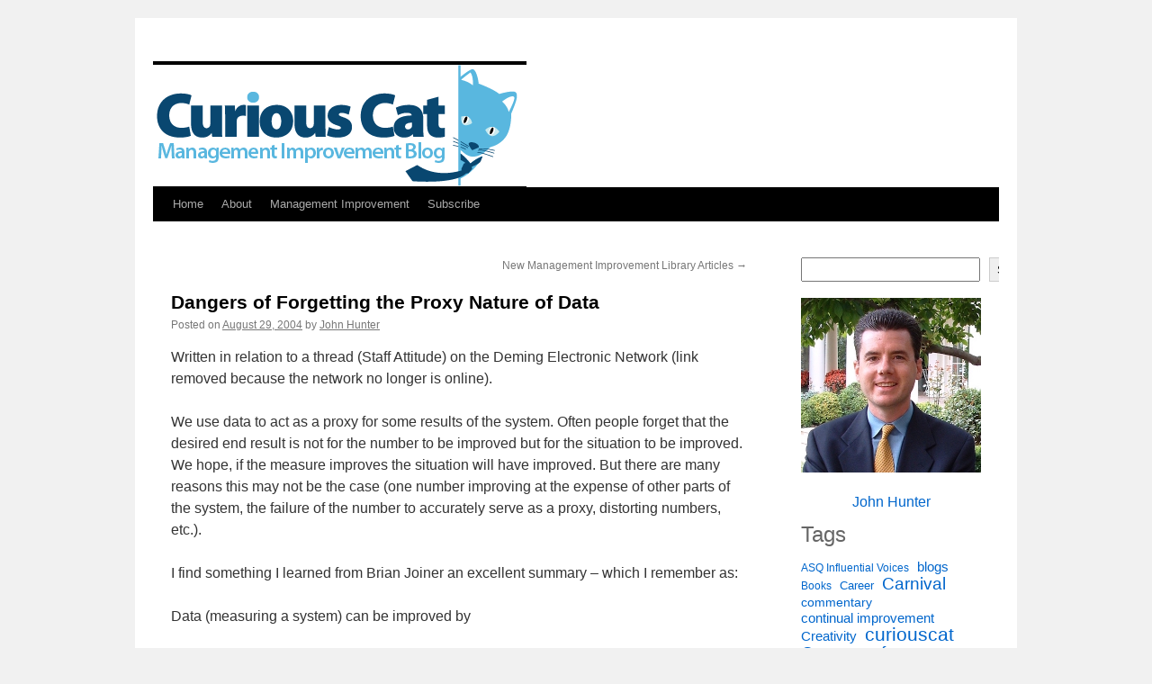

--- FILE ---
content_type: text/html; charset=UTF-8
request_url: https://management.curiouscatblog.net/2004/08/29/dangers-of-forgetting-proxy-nature-of-data/
body_size: 17161
content:
<!DOCTYPE html>
<html lang="en-US">
<head>
<meta charset="UTF-8" />
<title>
Dangers of Forgetting the Proxy Nature of Data | 	</title>
<link rel="profile" href="https://gmpg.org/xfn/11" />
<link rel="stylesheet" type="text/css" media="all" href="https://management.curiouscatblog.net/wp-content/themes/twentyten/style.css?ver=20240716" />
<link rel="pingback" href="https://management.curiouscatblog.net/xmlrpc.php">
<meta name='robots' content='max-image-preview:large' />
<link rel="alternate" type="application/rss+xml" title=" &raquo; Feed" href="https://management.curiouscatblog.net/feed/" />
<link rel="alternate" type="application/rss+xml" title=" &raquo; Comments Feed" href="https://management.curiouscatblog.net/comments/feed/" />
<link rel="alternate" type="application/rss+xml" title=" &raquo; Dangers of Forgetting the Proxy Nature of Data Comments Feed" href="https://management.curiouscatblog.net/2004/08/29/dangers-of-forgetting-proxy-nature-of-data/feed/" />
<link rel="alternate" title="oEmbed (JSON)" type="application/json+oembed" href="https://management.curiouscatblog.net/wp-json/oembed/1.0/embed?url=https%3A%2F%2Fmanagement.curiouscatblog.net%2F2004%2F08%2F29%2Fdangers-of-forgetting-proxy-nature-of-data%2F" />
<link rel="alternate" title="oEmbed (XML)" type="text/xml+oembed" href="https://management.curiouscatblog.net/wp-json/oembed/1.0/embed?url=https%3A%2F%2Fmanagement.curiouscatblog.net%2F2004%2F08%2F29%2Fdangers-of-forgetting-proxy-nature-of-data%2F&#038;format=xml" />
<style id='wp-img-auto-sizes-contain-inline-css' type='text/css'>
img:is([sizes=auto i],[sizes^="auto," i]){contain-intrinsic-size:3000px 1500px}
/*# sourceURL=wp-img-auto-sizes-contain-inline-css */
</style>
<style id='wp-emoji-styles-inline-css' type='text/css'>

	img.wp-smiley, img.emoji {
		display: inline !important;
		border: none !important;
		box-shadow: none !important;
		height: 1em !important;
		width: 1em !important;
		margin: 0 0.07em !important;
		vertical-align: -0.1em !important;
		background: none !important;
		padding: 0 !important;
	}
/*# sourceURL=wp-emoji-styles-inline-css */
</style>
<style id='wp-block-library-inline-css' type='text/css'>
:root{--wp-block-synced-color:#7a00df;--wp-block-synced-color--rgb:122,0,223;--wp-bound-block-color:var(--wp-block-synced-color);--wp-editor-canvas-background:#ddd;--wp-admin-theme-color:#007cba;--wp-admin-theme-color--rgb:0,124,186;--wp-admin-theme-color-darker-10:#006ba1;--wp-admin-theme-color-darker-10--rgb:0,107,160.5;--wp-admin-theme-color-darker-20:#005a87;--wp-admin-theme-color-darker-20--rgb:0,90,135;--wp-admin-border-width-focus:2px}@media (min-resolution:192dpi){:root{--wp-admin-border-width-focus:1.5px}}.wp-element-button{cursor:pointer}:root .has-very-light-gray-background-color{background-color:#eee}:root .has-very-dark-gray-background-color{background-color:#313131}:root .has-very-light-gray-color{color:#eee}:root .has-very-dark-gray-color{color:#313131}:root .has-vivid-green-cyan-to-vivid-cyan-blue-gradient-background{background:linear-gradient(135deg,#00d084,#0693e3)}:root .has-purple-crush-gradient-background{background:linear-gradient(135deg,#34e2e4,#4721fb 50%,#ab1dfe)}:root .has-hazy-dawn-gradient-background{background:linear-gradient(135deg,#faaca8,#dad0ec)}:root .has-subdued-olive-gradient-background{background:linear-gradient(135deg,#fafae1,#67a671)}:root .has-atomic-cream-gradient-background{background:linear-gradient(135deg,#fdd79a,#004a59)}:root .has-nightshade-gradient-background{background:linear-gradient(135deg,#330968,#31cdcf)}:root .has-midnight-gradient-background{background:linear-gradient(135deg,#020381,#2874fc)}:root{--wp--preset--font-size--normal:16px;--wp--preset--font-size--huge:42px}.has-regular-font-size{font-size:1em}.has-larger-font-size{font-size:2.625em}.has-normal-font-size{font-size:var(--wp--preset--font-size--normal)}.has-huge-font-size{font-size:var(--wp--preset--font-size--huge)}.has-text-align-center{text-align:center}.has-text-align-left{text-align:left}.has-text-align-right{text-align:right}.has-fit-text{white-space:nowrap!important}#end-resizable-editor-section{display:none}.aligncenter{clear:both}.items-justified-left{justify-content:flex-start}.items-justified-center{justify-content:center}.items-justified-right{justify-content:flex-end}.items-justified-space-between{justify-content:space-between}.screen-reader-text{border:0;clip-path:inset(50%);height:1px;margin:-1px;overflow:hidden;padding:0;position:absolute;width:1px;word-wrap:normal!important}.screen-reader-text:focus{background-color:#ddd;clip-path:none;color:#444;display:block;font-size:1em;height:auto;left:5px;line-height:normal;padding:15px 23px 14px;text-decoration:none;top:5px;width:auto;z-index:100000}html :where(.has-border-color){border-style:solid}html :where([style*=border-top-color]){border-top-style:solid}html :where([style*=border-right-color]){border-right-style:solid}html :where([style*=border-bottom-color]){border-bottom-style:solid}html :where([style*=border-left-color]){border-left-style:solid}html :where([style*=border-width]){border-style:solid}html :where([style*=border-top-width]){border-top-style:solid}html :where([style*=border-right-width]){border-right-style:solid}html :where([style*=border-bottom-width]){border-bottom-style:solid}html :where([style*=border-left-width]){border-left-style:solid}html :where(img[class*=wp-image-]){height:auto;max-width:100%}:where(figure){margin:0 0 1em}html :where(.is-position-sticky){--wp-admin--admin-bar--position-offset:var(--wp-admin--admin-bar--height,0px)}@media screen and (max-width:600px){html :where(.is-position-sticky){--wp-admin--admin-bar--position-offset:0px}}

/*# sourceURL=wp-block-library-inline-css */
</style><style id='wp-block-archives-inline-css' type='text/css'>
.wp-block-archives{box-sizing:border-box}.wp-block-archives-dropdown label{display:block}
/*# sourceURL=https://management.curiouscatblog.net/wp-includes/blocks/archives/style.min.css */
</style>
<style id='wp-block-categories-inline-css' type='text/css'>
.wp-block-categories{box-sizing:border-box}.wp-block-categories.alignleft{margin-right:2em}.wp-block-categories.alignright{margin-left:2em}.wp-block-categories.wp-block-categories-dropdown.aligncenter{text-align:center}.wp-block-categories .wp-block-categories__label{display:block;width:100%}
/*# sourceURL=https://management.curiouscatblog.net/wp-includes/blocks/categories/style.min.css */
</style>
<style id='wp-block-heading-inline-css' type='text/css'>
h1:where(.wp-block-heading).has-background,h2:where(.wp-block-heading).has-background,h3:where(.wp-block-heading).has-background,h4:where(.wp-block-heading).has-background,h5:where(.wp-block-heading).has-background,h6:where(.wp-block-heading).has-background{padding:1.25em 2.375em}h1.has-text-align-left[style*=writing-mode]:where([style*=vertical-lr]),h1.has-text-align-right[style*=writing-mode]:where([style*=vertical-rl]),h2.has-text-align-left[style*=writing-mode]:where([style*=vertical-lr]),h2.has-text-align-right[style*=writing-mode]:where([style*=vertical-rl]),h3.has-text-align-left[style*=writing-mode]:where([style*=vertical-lr]),h3.has-text-align-right[style*=writing-mode]:where([style*=vertical-rl]),h4.has-text-align-left[style*=writing-mode]:where([style*=vertical-lr]),h4.has-text-align-right[style*=writing-mode]:where([style*=vertical-rl]),h5.has-text-align-left[style*=writing-mode]:where([style*=vertical-lr]),h5.has-text-align-right[style*=writing-mode]:where([style*=vertical-rl]),h6.has-text-align-left[style*=writing-mode]:where([style*=vertical-lr]),h6.has-text-align-right[style*=writing-mode]:where([style*=vertical-rl]){rotate:180deg}
/*# sourceURL=https://management.curiouscatblog.net/wp-includes/blocks/heading/style.min.css */
</style>
<style id='wp-block-image-inline-css' type='text/css'>
.wp-block-image>a,.wp-block-image>figure>a{display:inline-block}.wp-block-image img{box-sizing:border-box;height:auto;max-width:100%;vertical-align:bottom}@media not (prefers-reduced-motion){.wp-block-image img.hide{visibility:hidden}.wp-block-image img.show{animation:show-content-image .4s}}.wp-block-image[style*=border-radius] img,.wp-block-image[style*=border-radius]>a{border-radius:inherit}.wp-block-image.has-custom-border img{box-sizing:border-box}.wp-block-image.aligncenter{text-align:center}.wp-block-image.alignfull>a,.wp-block-image.alignwide>a{width:100%}.wp-block-image.alignfull img,.wp-block-image.alignwide img{height:auto;width:100%}.wp-block-image .aligncenter,.wp-block-image .alignleft,.wp-block-image .alignright,.wp-block-image.aligncenter,.wp-block-image.alignleft,.wp-block-image.alignright{display:table}.wp-block-image .aligncenter>figcaption,.wp-block-image .alignleft>figcaption,.wp-block-image .alignright>figcaption,.wp-block-image.aligncenter>figcaption,.wp-block-image.alignleft>figcaption,.wp-block-image.alignright>figcaption{caption-side:bottom;display:table-caption}.wp-block-image .alignleft{float:left;margin:.5em 1em .5em 0}.wp-block-image .alignright{float:right;margin:.5em 0 .5em 1em}.wp-block-image .aligncenter{margin-left:auto;margin-right:auto}.wp-block-image :where(figcaption){margin-bottom:1em;margin-top:.5em}.wp-block-image.is-style-circle-mask img{border-radius:9999px}@supports ((-webkit-mask-image:none) or (mask-image:none)) or (-webkit-mask-image:none){.wp-block-image.is-style-circle-mask img{border-radius:0;-webkit-mask-image:url('data:image/svg+xml;utf8,<svg viewBox="0 0 100 100" xmlns="http://www.w3.org/2000/svg"><circle cx="50" cy="50" r="50"/></svg>');mask-image:url('data:image/svg+xml;utf8,<svg viewBox="0 0 100 100" xmlns="http://www.w3.org/2000/svg"><circle cx="50" cy="50" r="50"/></svg>');mask-mode:alpha;-webkit-mask-position:center;mask-position:center;-webkit-mask-repeat:no-repeat;mask-repeat:no-repeat;-webkit-mask-size:contain;mask-size:contain}}:root :where(.wp-block-image.is-style-rounded img,.wp-block-image .is-style-rounded img){border-radius:9999px}.wp-block-image figure{margin:0}.wp-lightbox-container{display:flex;flex-direction:column;position:relative}.wp-lightbox-container img{cursor:zoom-in}.wp-lightbox-container img:hover+button{opacity:1}.wp-lightbox-container button{align-items:center;backdrop-filter:blur(16px) saturate(180%);background-color:#5a5a5a40;border:none;border-radius:4px;cursor:zoom-in;display:flex;height:20px;justify-content:center;opacity:0;padding:0;position:absolute;right:16px;text-align:center;top:16px;width:20px;z-index:100}@media not (prefers-reduced-motion){.wp-lightbox-container button{transition:opacity .2s ease}}.wp-lightbox-container button:focus-visible{outline:3px auto #5a5a5a40;outline:3px auto -webkit-focus-ring-color;outline-offset:3px}.wp-lightbox-container button:hover{cursor:pointer;opacity:1}.wp-lightbox-container button:focus{opacity:1}.wp-lightbox-container button:focus,.wp-lightbox-container button:hover,.wp-lightbox-container button:not(:hover):not(:active):not(.has-background){background-color:#5a5a5a40;border:none}.wp-lightbox-overlay{box-sizing:border-box;cursor:zoom-out;height:100vh;left:0;overflow:hidden;position:fixed;top:0;visibility:hidden;width:100%;z-index:100000}.wp-lightbox-overlay .close-button{align-items:center;cursor:pointer;display:flex;justify-content:center;min-height:40px;min-width:40px;padding:0;position:absolute;right:calc(env(safe-area-inset-right) + 16px);top:calc(env(safe-area-inset-top) + 16px);z-index:5000000}.wp-lightbox-overlay .close-button:focus,.wp-lightbox-overlay .close-button:hover,.wp-lightbox-overlay .close-button:not(:hover):not(:active):not(.has-background){background:none;border:none}.wp-lightbox-overlay .lightbox-image-container{height:var(--wp--lightbox-container-height);left:50%;overflow:hidden;position:absolute;top:50%;transform:translate(-50%,-50%);transform-origin:top left;width:var(--wp--lightbox-container-width);z-index:9999999999}.wp-lightbox-overlay .wp-block-image{align-items:center;box-sizing:border-box;display:flex;height:100%;justify-content:center;margin:0;position:relative;transform-origin:0 0;width:100%;z-index:3000000}.wp-lightbox-overlay .wp-block-image img{height:var(--wp--lightbox-image-height);min-height:var(--wp--lightbox-image-height);min-width:var(--wp--lightbox-image-width);width:var(--wp--lightbox-image-width)}.wp-lightbox-overlay .wp-block-image figcaption{display:none}.wp-lightbox-overlay button{background:none;border:none}.wp-lightbox-overlay .scrim{background-color:#fff;height:100%;opacity:.9;position:absolute;width:100%;z-index:2000000}.wp-lightbox-overlay.active{visibility:visible}@media not (prefers-reduced-motion){.wp-lightbox-overlay.active{animation:turn-on-visibility .25s both}.wp-lightbox-overlay.active img{animation:turn-on-visibility .35s both}.wp-lightbox-overlay.show-closing-animation:not(.active){animation:turn-off-visibility .35s both}.wp-lightbox-overlay.show-closing-animation:not(.active) img{animation:turn-off-visibility .25s both}.wp-lightbox-overlay.zoom.active{animation:none;opacity:1;visibility:visible}.wp-lightbox-overlay.zoom.active .lightbox-image-container{animation:lightbox-zoom-in .4s}.wp-lightbox-overlay.zoom.active .lightbox-image-container img{animation:none}.wp-lightbox-overlay.zoom.active .scrim{animation:turn-on-visibility .4s forwards}.wp-lightbox-overlay.zoom.show-closing-animation:not(.active){animation:none}.wp-lightbox-overlay.zoom.show-closing-animation:not(.active) .lightbox-image-container{animation:lightbox-zoom-out .4s}.wp-lightbox-overlay.zoom.show-closing-animation:not(.active) .lightbox-image-container img{animation:none}.wp-lightbox-overlay.zoom.show-closing-animation:not(.active) .scrim{animation:turn-off-visibility .4s forwards}}@keyframes show-content-image{0%{visibility:hidden}99%{visibility:hidden}to{visibility:visible}}@keyframes turn-on-visibility{0%{opacity:0}to{opacity:1}}@keyframes turn-off-visibility{0%{opacity:1;visibility:visible}99%{opacity:0;visibility:visible}to{opacity:0;visibility:hidden}}@keyframes lightbox-zoom-in{0%{transform:translate(calc((-100vw + var(--wp--lightbox-scrollbar-width))/2 + var(--wp--lightbox-initial-left-position)),calc(-50vh + var(--wp--lightbox-initial-top-position))) scale(var(--wp--lightbox-scale))}to{transform:translate(-50%,-50%) scale(1)}}@keyframes lightbox-zoom-out{0%{transform:translate(-50%,-50%) scale(1);visibility:visible}99%{visibility:visible}to{transform:translate(calc((-100vw + var(--wp--lightbox-scrollbar-width))/2 + var(--wp--lightbox-initial-left-position)),calc(-50vh + var(--wp--lightbox-initial-top-position))) scale(var(--wp--lightbox-scale));visibility:hidden}}
/*# sourceURL=https://management.curiouscatblog.net/wp-includes/blocks/image/style.min.css */
</style>
<style id='wp-block-image-theme-inline-css' type='text/css'>
:root :where(.wp-block-image figcaption){color:#555;font-size:13px;text-align:center}.is-dark-theme :root :where(.wp-block-image figcaption){color:#ffffffa6}.wp-block-image{margin:0 0 1em}
/*# sourceURL=https://management.curiouscatblog.net/wp-includes/blocks/image/theme.min.css */
</style>
<style id='wp-block-latest-posts-inline-css' type='text/css'>
.wp-block-latest-posts{box-sizing:border-box}.wp-block-latest-posts.alignleft{margin-right:2em}.wp-block-latest-posts.alignright{margin-left:2em}.wp-block-latest-posts.wp-block-latest-posts__list{list-style:none}.wp-block-latest-posts.wp-block-latest-posts__list li{clear:both;overflow-wrap:break-word}.wp-block-latest-posts.is-grid{display:flex;flex-wrap:wrap}.wp-block-latest-posts.is-grid li{margin:0 1.25em 1.25em 0;width:100%}@media (min-width:600px){.wp-block-latest-posts.columns-2 li{width:calc(50% - .625em)}.wp-block-latest-posts.columns-2 li:nth-child(2n){margin-right:0}.wp-block-latest-posts.columns-3 li{width:calc(33.33333% - .83333em)}.wp-block-latest-posts.columns-3 li:nth-child(3n){margin-right:0}.wp-block-latest-posts.columns-4 li{width:calc(25% - .9375em)}.wp-block-latest-posts.columns-4 li:nth-child(4n){margin-right:0}.wp-block-latest-posts.columns-5 li{width:calc(20% - 1em)}.wp-block-latest-posts.columns-5 li:nth-child(5n){margin-right:0}.wp-block-latest-posts.columns-6 li{width:calc(16.66667% - 1.04167em)}.wp-block-latest-posts.columns-6 li:nth-child(6n){margin-right:0}}:root :where(.wp-block-latest-posts.is-grid){padding:0}:root :where(.wp-block-latest-posts.wp-block-latest-posts__list){padding-left:0}.wp-block-latest-posts__post-author,.wp-block-latest-posts__post-date{display:block;font-size:.8125em}.wp-block-latest-posts__post-excerpt,.wp-block-latest-posts__post-full-content{margin-bottom:1em;margin-top:.5em}.wp-block-latest-posts__featured-image a{display:inline-block}.wp-block-latest-posts__featured-image img{height:auto;max-width:100%;width:auto}.wp-block-latest-posts__featured-image.alignleft{float:left;margin-right:1em}.wp-block-latest-posts__featured-image.alignright{float:right;margin-left:1em}.wp-block-latest-posts__featured-image.aligncenter{margin-bottom:1em;text-align:center}
/*# sourceURL=https://management.curiouscatblog.net/wp-includes/blocks/latest-posts/style.min.css */
</style>
<style id='wp-block-search-inline-css' type='text/css'>
.wp-block-search__button{margin-left:10px;word-break:normal}.wp-block-search__button.has-icon{line-height:0}.wp-block-search__button svg{height:1.25em;min-height:24px;min-width:24px;width:1.25em;fill:currentColor;vertical-align:text-bottom}:where(.wp-block-search__button){border:1px solid #ccc;padding:6px 10px}.wp-block-search__inside-wrapper{display:flex;flex:auto;flex-wrap:nowrap;max-width:100%}.wp-block-search__label{width:100%}.wp-block-search.wp-block-search__button-only .wp-block-search__button{box-sizing:border-box;display:flex;flex-shrink:0;justify-content:center;margin-left:0;max-width:100%}.wp-block-search.wp-block-search__button-only .wp-block-search__inside-wrapper{min-width:0!important;transition-property:width}.wp-block-search.wp-block-search__button-only .wp-block-search__input{flex-basis:100%;transition-duration:.3s}.wp-block-search.wp-block-search__button-only.wp-block-search__searchfield-hidden,.wp-block-search.wp-block-search__button-only.wp-block-search__searchfield-hidden .wp-block-search__inside-wrapper{overflow:hidden}.wp-block-search.wp-block-search__button-only.wp-block-search__searchfield-hidden .wp-block-search__input{border-left-width:0!important;border-right-width:0!important;flex-basis:0;flex-grow:0;margin:0;min-width:0!important;padding-left:0!important;padding-right:0!important;width:0!important}:where(.wp-block-search__input){appearance:none;border:1px solid #949494;flex-grow:1;font-family:inherit;font-size:inherit;font-style:inherit;font-weight:inherit;letter-spacing:inherit;line-height:inherit;margin-left:0;margin-right:0;min-width:3rem;padding:8px;text-decoration:unset!important;text-transform:inherit}:where(.wp-block-search__button-inside .wp-block-search__inside-wrapper){background-color:#fff;border:1px solid #949494;box-sizing:border-box;padding:4px}:where(.wp-block-search__button-inside .wp-block-search__inside-wrapper) .wp-block-search__input{border:none;border-radius:0;padding:0 4px}:where(.wp-block-search__button-inside .wp-block-search__inside-wrapper) .wp-block-search__input:focus{outline:none}:where(.wp-block-search__button-inside .wp-block-search__inside-wrapper) :where(.wp-block-search__button){padding:4px 8px}.wp-block-search.aligncenter .wp-block-search__inside-wrapper{margin:auto}.wp-block[data-align=right] .wp-block-search.wp-block-search__button-only .wp-block-search__inside-wrapper{float:right}
/*# sourceURL=https://management.curiouscatblog.net/wp-includes/blocks/search/style.min.css */
</style>
<style id='wp-block-search-theme-inline-css' type='text/css'>
.wp-block-search .wp-block-search__label{font-weight:700}.wp-block-search__button{border:1px solid #ccc;padding:.375em .625em}
/*# sourceURL=https://management.curiouscatblog.net/wp-includes/blocks/search/theme.min.css */
</style>
<style id='wp-block-tag-cloud-inline-css' type='text/css'>
.wp-block-tag-cloud{box-sizing:border-box}.wp-block-tag-cloud.aligncenter{justify-content:center;text-align:center}.wp-block-tag-cloud a{display:inline-block;margin-right:5px}.wp-block-tag-cloud span{display:inline-block;margin-left:5px;text-decoration:none}:root :where(.wp-block-tag-cloud.is-style-outline){display:flex;flex-wrap:wrap;gap:1ch}:root :where(.wp-block-tag-cloud.is-style-outline a){border:1px solid;font-size:unset!important;margin-right:0;padding:1ch 2ch;text-decoration:none!important}
/*# sourceURL=https://management.curiouscatblog.net/wp-includes/blocks/tag-cloud/style.min.css */
</style>
<style id='wp-block-group-inline-css' type='text/css'>
.wp-block-group{box-sizing:border-box}:where(.wp-block-group.wp-block-group-is-layout-constrained){position:relative}
/*# sourceURL=https://management.curiouscatblog.net/wp-includes/blocks/group/style.min.css */
</style>
<style id='wp-block-group-theme-inline-css' type='text/css'>
:where(.wp-block-group.has-background){padding:1.25em 2.375em}
/*# sourceURL=https://management.curiouscatblog.net/wp-includes/blocks/group/theme.min.css */
</style>
<style id='wp-block-paragraph-inline-css' type='text/css'>
.is-small-text{font-size:.875em}.is-regular-text{font-size:1em}.is-large-text{font-size:2.25em}.is-larger-text{font-size:3em}.has-drop-cap:not(:focus):first-letter{float:left;font-size:8.4em;font-style:normal;font-weight:100;line-height:.68;margin:.05em .1em 0 0;text-transform:uppercase}body.rtl .has-drop-cap:not(:focus):first-letter{float:none;margin-left:.1em}p.has-drop-cap.has-background{overflow:hidden}:root :where(p.has-background){padding:1.25em 2.375em}:where(p.has-text-color:not(.has-link-color)) a{color:inherit}p.has-text-align-left[style*="writing-mode:vertical-lr"],p.has-text-align-right[style*="writing-mode:vertical-rl"]{rotate:180deg}
/*# sourceURL=https://management.curiouscatblog.net/wp-includes/blocks/paragraph/style.min.css */
</style>
<style id='global-styles-inline-css' type='text/css'>
:root{--wp--preset--aspect-ratio--square: 1;--wp--preset--aspect-ratio--4-3: 4/3;--wp--preset--aspect-ratio--3-4: 3/4;--wp--preset--aspect-ratio--3-2: 3/2;--wp--preset--aspect-ratio--2-3: 2/3;--wp--preset--aspect-ratio--16-9: 16/9;--wp--preset--aspect-ratio--9-16: 9/16;--wp--preset--color--black: #000;--wp--preset--color--cyan-bluish-gray: #abb8c3;--wp--preset--color--white: #fff;--wp--preset--color--pale-pink: #f78da7;--wp--preset--color--vivid-red: #cf2e2e;--wp--preset--color--luminous-vivid-orange: #ff6900;--wp--preset--color--luminous-vivid-amber: #fcb900;--wp--preset--color--light-green-cyan: #7bdcb5;--wp--preset--color--vivid-green-cyan: #00d084;--wp--preset--color--pale-cyan-blue: #8ed1fc;--wp--preset--color--vivid-cyan-blue: #0693e3;--wp--preset--color--vivid-purple: #9b51e0;--wp--preset--color--blue: #0066cc;--wp--preset--color--medium-gray: #666;--wp--preset--color--light-gray: #f1f1f1;--wp--preset--gradient--vivid-cyan-blue-to-vivid-purple: linear-gradient(135deg,rgb(6,147,227) 0%,rgb(155,81,224) 100%);--wp--preset--gradient--light-green-cyan-to-vivid-green-cyan: linear-gradient(135deg,rgb(122,220,180) 0%,rgb(0,208,130) 100%);--wp--preset--gradient--luminous-vivid-amber-to-luminous-vivid-orange: linear-gradient(135deg,rgb(252,185,0) 0%,rgb(255,105,0) 100%);--wp--preset--gradient--luminous-vivid-orange-to-vivid-red: linear-gradient(135deg,rgb(255,105,0) 0%,rgb(207,46,46) 100%);--wp--preset--gradient--very-light-gray-to-cyan-bluish-gray: linear-gradient(135deg,rgb(238,238,238) 0%,rgb(169,184,195) 100%);--wp--preset--gradient--cool-to-warm-spectrum: linear-gradient(135deg,rgb(74,234,220) 0%,rgb(151,120,209) 20%,rgb(207,42,186) 40%,rgb(238,44,130) 60%,rgb(251,105,98) 80%,rgb(254,248,76) 100%);--wp--preset--gradient--blush-light-purple: linear-gradient(135deg,rgb(255,206,236) 0%,rgb(152,150,240) 100%);--wp--preset--gradient--blush-bordeaux: linear-gradient(135deg,rgb(254,205,165) 0%,rgb(254,45,45) 50%,rgb(107,0,62) 100%);--wp--preset--gradient--luminous-dusk: linear-gradient(135deg,rgb(255,203,112) 0%,rgb(199,81,192) 50%,rgb(65,88,208) 100%);--wp--preset--gradient--pale-ocean: linear-gradient(135deg,rgb(255,245,203) 0%,rgb(182,227,212) 50%,rgb(51,167,181) 100%);--wp--preset--gradient--electric-grass: linear-gradient(135deg,rgb(202,248,128) 0%,rgb(113,206,126) 100%);--wp--preset--gradient--midnight: linear-gradient(135deg,rgb(2,3,129) 0%,rgb(40,116,252) 100%);--wp--preset--font-size--small: 13px;--wp--preset--font-size--medium: 20px;--wp--preset--font-size--large: 36px;--wp--preset--font-size--x-large: 42px;--wp--preset--spacing--20: 0.44rem;--wp--preset--spacing--30: 0.67rem;--wp--preset--spacing--40: 1rem;--wp--preset--spacing--50: 1.5rem;--wp--preset--spacing--60: 2.25rem;--wp--preset--spacing--70: 3.38rem;--wp--preset--spacing--80: 5.06rem;--wp--preset--shadow--natural: 6px 6px 9px rgba(0, 0, 0, 0.2);--wp--preset--shadow--deep: 12px 12px 50px rgba(0, 0, 0, 0.4);--wp--preset--shadow--sharp: 6px 6px 0px rgba(0, 0, 0, 0.2);--wp--preset--shadow--outlined: 6px 6px 0px -3px rgb(255, 255, 255), 6px 6px rgb(0, 0, 0);--wp--preset--shadow--crisp: 6px 6px 0px rgb(0, 0, 0);}:where(.is-layout-flex){gap: 0.5em;}:where(.is-layout-grid){gap: 0.5em;}body .is-layout-flex{display: flex;}.is-layout-flex{flex-wrap: wrap;align-items: center;}.is-layout-flex > :is(*, div){margin: 0;}body .is-layout-grid{display: grid;}.is-layout-grid > :is(*, div){margin: 0;}:where(.wp-block-columns.is-layout-flex){gap: 2em;}:where(.wp-block-columns.is-layout-grid){gap: 2em;}:where(.wp-block-post-template.is-layout-flex){gap: 1.25em;}:where(.wp-block-post-template.is-layout-grid){gap: 1.25em;}.has-black-color{color: var(--wp--preset--color--black) !important;}.has-cyan-bluish-gray-color{color: var(--wp--preset--color--cyan-bluish-gray) !important;}.has-white-color{color: var(--wp--preset--color--white) !important;}.has-pale-pink-color{color: var(--wp--preset--color--pale-pink) !important;}.has-vivid-red-color{color: var(--wp--preset--color--vivid-red) !important;}.has-luminous-vivid-orange-color{color: var(--wp--preset--color--luminous-vivid-orange) !important;}.has-luminous-vivid-amber-color{color: var(--wp--preset--color--luminous-vivid-amber) !important;}.has-light-green-cyan-color{color: var(--wp--preset--color--light-green-cyan) !important;}.has-vivid-green-cyan-color{color: var(--wp--preset--color--vivid-green-cyan) !important;}.has-pale-cyan-blue-color{color: var(--wp--preset--color--pale-cyan-blue) !important;}.has-vivid-cyan-blue-color{color: var(--wp--preset--color--vivid-cyan-blue) !important;}.has-vivid-purple-color{color: var(--wp--preset--color--vivid-purple) !important;}.has-black-background-color{background-color: var(--wp--preset--color--black) !important;}.has-cyan-bluish-gray-background-color{background-color: var(--wp--preset--color--cyan-bluish-gray) !important;}.has-white-background-color{background-color: var(--wp--preset--color--white) !important;}.has-pale-pink-background-color{background-color: var(--wp--preset--color--pale-pink) !important;}.has-vivid-red-background-color{background-color: var(--wp--preset--color--vivid-red) !important;}.has-luminous-vivid-orange-background-color{background-color: var(--wp--preset--color--luminous-vivid-orange) !important;}.has-luminous-vivid-amber-background-color{background-color: var(--wp--preset--color--luminous-vivid-amber) !important;}.has-light-green-cyan-background-color{background-color: var(--wp--preset--color--light-green-cyan) !important;}.has-vivid-green-cyan-background-color{background-color: var(--wp--preset--color--vivid-green-cyan) !important;}.has-pale-cyan-blue-background-color{background-color: var(--wp--preset--color--pale-cyan-blue) !important;}.has-vivid-cyan-blue-background-color{background-color: var(--wp--preset--color--vivid-cyan-blue) !important;}.has-vivid-purple-background-color{background-color: var(--wp--preset--color--vivid-purple) !important;}.has-black-border-color{border-color: var(--wp--preset--color--black) !important;}.has-cyan-bluish-gray-border-color{border-color: var(--wp--preset--color--cyan-bluish-gray) !important;}.has-white-border-color{border-color: var(--wp--preset--color--white) !important;}.has-pale-pink-border-color{border-color: var(--wp--preset--color--pale-pink) !important;}.has-vivid-red-border-color{border-color: var(--wp--preset--color--vivid-red) !important;}.has-luminous-vivid-orange-border-color{border-color: var(--wp--preset--color--luminous-vivid-orange) !important;}.has-luminous-vivid-amber-border-color{border-color: var(--wp--preset--color--luminous-vivid-amber) !important;}.has-light-green-cyan-border-color{border-color: var(--wp--preset--color--light-green-cyan) !important;}.has-vivid-green-cyan-border-color{border-color: var(--wp--preset--color--vivid-green-cyan) !important;}.has-pale-cyan-blue-border-color{border-color: var(--wp--preset--color--pale-cyan-blue) !important;}.has-vivid-cyan-blue-border-color{border-color: var(--wp--preset--color--vivid-cyan-blue) !important;}.has-vivid-purple-border-color{border-color: var(--wp--preset--color--vivid-purple) !important;}.has-vivid-cyan-blue-to-vivid-purple-gradient-background{background: var(--wp--preset--gradient--vivid-cyan-blue-to-vivid-purple) !important;}.has-light-green-cyan-to-vivid-green-cyan-gradient-background{background: var(--wp--preset--gradient--light-green-cyan-to-vivid-green-cyan) !important;}.has-luminous-vivid-amber-to-luminous-vivid-orange-gradient-background{background: var(--wp--preset--gradient--luminous-vivid-amber-to-luminous-vivid-orange) !important;}.has-luminous-vivid-orange-to-vivid-red-gradient-background{background: var(--wp--preset--gradient--luminous-vivid-orange-to-vivid-red) !important;}.has-very-light-gray-to-cyan-bluish-gray-gradient-background{background: var(--wp--preset--gradient--very-light-gray-to-cyan-bluish-gray) !important;}.has-cool-to-warm-spectrum-gradient-background{background: var(--wp--preset--gradient--cool-to-warm-spectrum) !important;}.has-blush-light-purple-gradient-background{background: var(--wp--preset--gradient--blush-light-purple) !important;}.has-blush-bordeaux-gradient-background{background: var(--wp--preset--gradient--blush-bordeaux) !important;}.has-luminous-dusk-gradient-background{background: var(--wp--preset--gradient--luminous-dusk) !important;}.has-pale-ocean-gradient-background{background: var(--wp--preset--gradient--pale-ocean) !important;}.has-electric-grass-gradient-background{background: var(--wp--preset--gradient--electric-grass) !important;}.has-midnight-gradient-background{background: var(--wp--preset--gradient--midnight) !important;}.has-small-font-size{font-size: var(--wp--preset--font-size--small) !important;}.has-medium-font-size{font-size: var(--wp--preset--font-size--medium) !important;}.has-large-font-size{font-size: var(--wp--preset--font-size--large) !important;}.has-x-large-font-size{font-size: var(--wp--preset--font-size--x-large) !important;}
/*# sourceURL=global-styles-inline-css */
</style>

<style id='classic-theme-styles-inline-css' type='text/css'>
/*! This file is auto-generated */
.wp-block-button__link{color:#fff;background-color:#32373c;border-radius:9999px;box-shadow:none;text-decoration:none;padding:calc(.667em + 2px) calc(1.333em + 2px);font-size:1.125em}.wp-block-file__button{background:#32373c;color:#fff;text-decoration:none}
/*# sourceURL=/wp-includes/css/classic-themes.min.css */
</style>
<link rel='stylesheet' id='twentyten-block-style-css' href='https://management.curiouscatblog.net/wp-content/themes/twentyten/blocks.css?ver=20230627' type='text/css' media='all' />
<link rel="https://api.w.org/" href="https://management.curiouscatblog.net/wp-json/" /><link rel="alternate" title="JSON" type="application/json" href="https://management.curiouscatblog.net/wp-json/wp/v2/posts/5852" /><link rel="EditURI" type="application/rsd+xml" title="RSD" href="https://management.curiouscatblog.net/xmlrpc.php?rsd" />
<meta name="generator" content="WordPress 6.9" />
<link rel="canonical" href="https://management.curiouscatblog.net/2004/08/29/dangers-of-forgetting-proxy-nature-of-data/" />
<link rel='shortlink' href='https://management.curiouscatblog.net/?p=5852' />
</head>

<body class="wp-singular post-template-default single single-post postid-5852 single-format-standard wp-theme-twentyten">
<div id="wrapper" class="hfeed">
	<div id="header">
		<div id="masthead">
			<div id="branding" role="banner">
								<div id="site-title">
					<span>
						<a href="https://management.curiouscatblog.net/" rel="home"></a>
					</span>
				</div>
				<div id="site-description"></div>

<a href="https://management.curiouscatblog.net/" rel="home">
				<img src="https://management.curiouscatblog.net/wp-content/uploads/2023/09/ccmiblog.png" width="415" height="135" alt="" srcset="https://management.curiouscatblog.net/wp-content/uploads/2023/09/ccmiblog.png 415w, https://management.curiouscatblog.net/wp-content/uploads/2023/09/ccmiblog-300x98.png 300w" sizes="(max-width: 415px) 100vw, 415px" decoding="async" fetchpriority="high" /></a>
			</div><!-- #branding -->

			<div id="access" role="navigation">
								<div class="skip-link screen-reader-text"><a href="#content">Skip to content</a></div>
				<div class="menu-header"><ul id="menu-flyout-menu" class="menu"><li id="menu-item-6" class="menu-item menu-item-type-custom menu-item-object-custom menu-item-home menu-item-has-children menu-item-6"><a href="http://management.curiouscatblog.net">Home</a>
<ul class="sub-menu">
	<li id="menu-item-7" class="menu-item menu-item-type-custom menu-item-object-custom menu-item-7"><a href="http://management.curiouscatblog.net/tag/curiouscat/">Curious Cat suggested posts</a></li>
	<li id="menu-item-8" class="menu-item menu-item-type-custom menu-item-object-custom menu-item-8"><a href="http://management.curiouscatblog.net/category/popular/">Popular posts</a></li>
	<li id="menu-item-9" class="menu-item menu-item-type-custom menu-item-object-custom menu-item-9"><a href="http://curiouscatblog.net/">Curious Cat blog network</a></li>
</ul>
</li>
<li id="menu-item-10" class="menu-item menu-item-type-custom menu-item-object-custom menu-item-has-children menu-item-10"><a href="http://management.curiouscatblog.net/about/">About</a>
<ul class="sub-menu">
	<li id="menu-item-6545" class="menu-item menu-item-type-custom menu-item-object-custom menu-item-6545"><a href="http://management.curiouscatblog.net/about/">About this blog</a></li>
	<li id="menu-item-6546" class="menu-item menu-item-type-custom menu-item-object-custom menu-item-6546"><a href="http://johnhunter.com/professional_life">About John Hunter</a></li>
	<li id="menu-item-6547" class="menu-item menu-item-type-custom menu-item-object-custom menu-item-6547"><a href="http://johnhunter.com/blogging_honors">Honors for this blog</a></li>
</ul>
</li>
<li id="menu-item-6548" class="menu-item menu-item-type-custom menu-item-object-custom menu-item-has-children menu-item-6548"><a href="https://management.curiouscat.net/">Management Improvement</a>
<ul class="sub-menu">
	<li id="menu-item-6549" class="menu-item menu-item-type-custom menu-item-object-custom menu-item-6549"><a href="https://management.curiouscat.net/">Curious Cat management guide</a></li>
	<li id="menu-item-6550" class="menu-item menu-item-type-custom menu-item-object-custom menu-item-6550"><a href="http://management-quotes.net/">Quotes</a></li>
</ul>
</li>
<li id="menu-item-6551" class="menu-item menu-item-type-custom menu-item-object-custom menu-item-has-children menu-item-6551"><a href="http://management.curiouscatblog.net/feed/">Subscribe</a>
<ul class="sub-menu">
	<li id="menu-item-6552" class="menu-item menu-item-type-custom menu-item-object-custom menu-item-6552"><a href="http://management.curiouscatblog.net/feed/">This Blog&#8217;s RSS feed</a></li>
	<li id="menu-item-6553" class="menu-item menu-item-type-custom menu-item-object-custom menu-item-6553"><a href="http://management.curiouscatblog.net/feeds-by-category/">Feeds by category</a></li>
</ul>
</li>
</ul></div>			</div><!-- #access -->
		</div><!-- #masthead -->
	</div><!-- #header -->

	<div id="main">

		<div id="container">
			<div id="content" role="main">

			

				<div id="nav-above" class="navigation">
					<div class="nav-previous"></div>
					<div class="nav-next"><a href="https://management.curiouscatblog.net/2004/09/02/new-management-improvement-library-articles/" rel="next">New Management Improvement Library Articles <span class="meta-nav">&rarr;</span></a></div>
				</div><!-- #nav-above -->

				<div id="post-5852" class="post-5852 post type-post status-publish format-standard hentry category-data category-deming category-management-improvement category-popular category-quote category-systems-thinking tag-brian-joiner tag-curiouscat tag-data tag-deming tag-madison tag-management-improvement tag-popular tag-quote tag-statistics tag-systems-thinking">
					<h1 class="entry-title">Dangers of Forgetting the Proxy Nature of Data</h1>

					<div class="entry-meta">
						<span class="meta-prep meta-prep-author">Posted on</span> <a href="https://management.curiouscatblog.net/2004/08/29/dangers-of-forgetting-proxy-nature-of-data/" title="10:13 pm" rel="bookmark"><span class="entry-date">August 29, 2004</span></a> <span class="meta-sep">by</span> <span class="author vcard"><a class="url fn n" href="https://management.curiouscatblog.net/author/curiouscat/" title="View all posts by John Hunter">John Hunter</a></span>					</div><!-- .entry-meta -->

					<div class="entry-content">
						<p>Written in relation to a thread (Staff Attitude) on the Deming Electronic Network (link removed because the network no longer is online).</p>
<p>We use data to act as a proxy for some results of the system. Often people forget that the desired end result is not for the number to be improved but for the situation to be improved. We hope, if the measure improves the situation will have improved. But there are many reasons this may not be the case (one number improving at the expense of other parts of the system, the failure of the number to accurately serve as a proxy, distorting numbers, etc.).</p>
<p>I find something I learned from Brian Joiner an excellent summary &#8211; which I remember as:</p>
<p>Data (measuring a system) can be improved by</p>
<p>1) distorting the system</p>
<p>2) distorting the data</p>
<p>or 3) improving the system (which tends to be more difficult though likely what is desired)<br />
Brian Joiner&#8217;s book, <a href="http://www.amazon.com/exec/obidos/ISBN=0070327157/worldwidedemingw">4th Generation Management</a> is a great book for managers.<span id="more-5852"></span></p>
<p>It seems to me another danger to examine when looking at &#8220;results&#8221; is whether the proxy nature of the measure is deminishing. It seems to me the situation where turnover increases because people are &#8220;growing&#8221; (and therefore the assumed value as measure of employee dissatisfaction is diminished) is a situation where the system changes and reliance on the proxy of turnover to measure dissatisfaction breaks down.</p>
<p>This, to me, relates to the concept that <a href="http://management.curiouscatblog.net/2007/03/04/all-models-are-wrong-but-some-are-useful/">all models are wrong but some are useful</a> (which I learned from <a href="http://www.curiouscat.com/management/box.cfm">George Box</a>) and leads me to believe that measures such as turnover and sick leave use can be valuable. And can be helpful in measuring the results of attempting to improve the system.</p>
<p>Another version of that concept states that all models are wrong but in a given world a model may be useful. In a certain state of equilibrium it may be that you could track increases in turnover (and use it as a proxy for employee satisfaction) even if that was not perfect measure for why all turnover happened. But then once the system shifted to a new state the turnover rate no longer served as an effective proxy. Reality is always more complex than the measures we use to try and understand it so even while the model is useful it is not a completely accurate representation of reality.</p>
<p>It seems to me that once we begin collecting data we often put very little thought into whether the data continue to be valuable (assuming we did so to begin with) and continue to serve the purpose they once did. And we often fail to explore whether changes in the numbers (which we call results) are representative of the &#8220;true results&#8221; of the system or the data are misleading.</p>
											</div><!-- .entry-content -->

		
						<div class="entry-utility">
							This entry was posted in <a href="https://management.curiouscatblog.net/category/data/" rel="category tag">Data</a>, <a href="https://management.curiouscatblog.net/category/deming/" rel="category tag">Deming</a>, <a href="https://management.curiouscatblog.net/category/management-improvement/" rel="category tag">Management</a>, <a href="https://management.curiouscatblog.net/category/popular/" rel="category tag">Popular</a>, <a href="https://management.curiouscatblog.net/category/quote/" rel="category tag">quote</a>, <a href="https://management.curiouscatblog.net/category/systems-thinking/" rel="category tag">Systems thinking</a> and tagged <a href="https://management.curiouscatblog.net/tag/brian-joiner/" rel="tag">Brian Joiner</a>, <a href="https://management.curiouscatblog.net/tag/curiouscat/" rel="tag">curiouscat</a>, <a href="https://management.curiouscatblog.net/tag/data/" rel="tag">Data</a>, <a href="https://management.curiouscatblog.net/tag/deming/" rel="tag">Deming</a>, <a href="https://management.curiouscatblog.net/tag/madison/" rel="tag">Madison</a>, <a href="https://management.curiouscatblog.net/tag/management-improvement/" rel="tag">Management</a>, <a href="https://management.curiouscatblog.net/tag/popular/" rel="tag">Popular</a>, <a href="https://management.curiouscatblog.net/tag/quote/" rel="tag">quote</a>, <a href="https://management.curiouscatblog.net/tag/statistics/" rel="tag">Statistics</a>, <a href="https://management.curiouscatblog.net/tag/systems-thinking/" rel="tag">Systems thinking</a>. Bookmark the <a href="https://management.curiouscatblog.net/2004/08/29/dangers-of-forgetting-proxy-nature-of-data/" title="Permalink to Dangers of Forgetting the Proxy Nature of Data" rel="bookmark">permalink</a>.													</div><!-- .entry-utility -->
					</div><!-- #post-5852 -->

					<div id="nav-below" class="navigation">
						<div class="nav-previous"></div>
						<div class="nav-next"><a href="https://management.curiouscatblog.net/2004/09/02/new-management-improvement-library-articles/" rel="next">New Management Improvement Library Articles <span class="meta-nav">&rarr;</span></a></div>
					</div><!-- #nav-below -->

					
			<div id="comments">


			<h3 id="comments-title">
			7 Responses to <em>Dangers of Forgetting the Proxy Nature of Data</em>			</h3>

	
			<ol class="commentlist">
						<li class="comment even thread-even depth-1" id="li-comment-59">
		<div id="comment-59">
			<div class="comment-author vcard">
				<img alt='' src='https://secure.gravatar.com/avatar/?s=40&#038;d=mm&#038;r=g' srcset='https://secure.gravatar.com/avatar/?s=80&#038;d=mm&#038;r=g 2x' class='avatar avatar-40 photo avatar-default' height='40' width='40' decoding='async'/>				<cite class="fn"><a href="http://www.blogger.com/profile/4398492" class="url" rel="ugc external nofollow">David Ranney</a></cite> <span class="says">says:</span>			</div><!-- .comment-author .vcard -->

				
				
			<div class="comment-meta commentmetadata"><a href="https://management.curiouscatblog.net/2004/08/29/dangers-of-forgetting-proxy-nature-of-data/#comment-59">
				August 30, 2004 at 3:35 pm					</a>
									</div><!-- .comment-meta .commentmetadata -->

				<div class="comment-body"><p>This phenomenon appears in many different ways.  Companies rise and fall based on &#8220;numbers.&#8221;  It&#8217;s not uncommon for companies to hire contractors over regular employees in order to increase their profit to employee ratio, even if contractors cost more money.  A contractor is not technically an employee, it makes the statistic look better, and that&#8217;s what&#8217;s seen as important.</p>
<p>Theoretically you could establish well thought out metrics for a company&#8217;s performance which resist that kind of tampering, but nobody within the financial community seems terribly interested in doing so.</p>
</div>

				<div class="reply">
								</div><!-- .reply -->
			</div><!-- #comment-##  -->

				</li><!-- #comment-## -->
		<li class="post pingback">
		<p>Pingback: <a href="http://management.curiouscatblog.net/2006/05/09/understanding-data/" class="url" rel="ugc">Curious Cat Management Improvement Blog &raquo; Blog Archive &raquo; Understanding Data</a></p>
				</li><!-- #comment-## -->
		<li class="post pingback">
		<p>Pingback: <a href="http://management.curiouscatblog.net/2006/08/10/dangers-of-extrinsic-motivation/" class="url" rel="ugc">Curious Cat Management Improvement Blog &raquo; Blog Archive &raquo; Dangers of Extrinsic Motivation</a></p>
				</li><!-- #comment-## -->
		<li class="post pingback">
		<p>Pingback: <a href="http://engineering.curiouscatblog.net/2005/12/13/usa-under-counting-engineering-graduates/" class="url" rel="ugc external nofollow">Curious Cat Science and Engineering Blog &raquo; USA Under-counting Engineering Graduates</a></p>
				</li><!-- #comment-## -->
		<li class="post pingback">
		<p>Pingback: <a href="http://management.curiouscatblog.net/2006/11/01/information-quality/" class="url" rel="ugc">Curious Cat Management Improvement Blog &raquo; Information Quality</a></p>
				</li><!-- #comment-## -->
		<li class="post pingback">
		<p>Pingback: <a href="http://management.curiouscatblog.net/2007/01/31/transforming-with-lean/" class="url" rel="ugc">Transforming With Lean</a></p>
				</li><!-- #comment-## -->
		<li class="comment odd alt thread-odd thread-alt depth-1" id="li-comment-65">
		<div id="comment-65">
			<div class="comment-author vcard">
				<img alt='' src='https://secure.gravatar.com/avatar/90e65347973952321ffa5af9e42120d1fe5fb58d9e029180701a104e932039e6?s=40&#038;d=mm&#038;r=g' srcset='https://secure.gravatar.com/avatar/90e65347973952321ffa5af9e42120d1fe5fb58d9e029180701a104e932039e6?s=80&#038;d=mm&#038;r=g 2x' class='avatar avatar-40 photo' height='40' width='40' decoding='async'/>				<cite class="fn">Tom Chwastyk</cite> <span class="says">says:</span>			</div><!-- .comment-author .vcard -->

				
				
			<div class="comment-meta commentmetadata"><a href="https://management.curiouscatblog.net/2004/08/29/dangers-of-forgetting-proxy-nature-of-data/#comment-65">
				August 11, 2008 at 4:43 pm					</a>
									</div><!-- .comment-meta .commentmetadata -->

				<div class="comment-body"><p>This reminds both of Goldratt&#8217;s Theory of Constraints (managers often optimize to local goals like machine efficiencies while driving larger measures like plant profit down, because local measures are easier to see even if they&#8217;re irrelevant) and my experience in complex experiments (only when we took carefully balanced overdetermined sensor data did we get warning when our conceptual response models were wrong, a surprising 30% of the time with very sophisticated modellers).</p>
</div>

				<div class="reply">
								</div><!-- .reply -->
			</div><!-- #comment-##  -->

				</li><!-- #comment-## -->
			</ol>

	
			<p class="nocomments">Comments are closed.</p>
	


</div><!-- #comments -->

	
			</div><!-- #content -->
		</div><!-- #container -->


		<div id="primary" class="widget-area" role="complementary">
			<ul class="xoxo">

<li id="block-2" class="widget-container widget_block widget_search"><form role="search" method="get" action="https://management.curiouscatblog.net/" class="wp-block-search__button-outside wp-block-search__text-button wp-block-search"    ><label class="wp-block-search__label" for="wp-block-search__input-1" >Search</label><div class="wp-block-search__inside-wrapper" ><input class="wp-block-search__input" id="wp-block-search__input-1" placeholder="" value="" type="search" name="s" required /><button aria-label="Search" class="wp-block-search__button wp-element-button" type="submit" >Search</button></div></form></li><li id="block-11" class="widget-container widget_block widget_media_image"><div class="wp-block-image">
<figure class="aligncenter size-full is-resized"><img loading="lazy" decoding="async" width="384" height="373" src="https://management.curiouscatblog.net/wp-content/uploads/2024/08/john_profile.jpeg" alt="" class="wp-image-6563" style="width:316px;height:auto" srcset="https://management.curiouscatblog.net/wp-content/uploads/2024/08/john_profile.jpeg 384w, https://management.curiouscatblog.net/wp-content/uploads/2024/08/john_profile-300x291.jpeg 300w" sizes="auto, (max-width: 384px) 100vw, 384px" /></figure>
</div></li><li id="block-12" class="widget-container widget_block widget_text">
<p class="has-text-align-center"><a href="https://johnhunter.com/">John Hunter</a></p>
</li><li id="block-7" class="widget-container widget_block">
<h2 class="wp-block-heading">Tags</h2>
</li><li id="block-8" class="widget-container widget_block widget_tag_cloud"><p class="wp-block-tag-cloud"><a href="https://management.curiouscatblog.net/tag/asq-influential-voices/" class="tag-cloud-link tag-link-54 tag-link-position-1" style="font-size: 9.1089108910891pt;" aria-label="ASQ Influential Voices (41 items)">ASQ Influential Voices</a>
<a href="https://management.curiouscatblog.net/tag/blogs/" class="tag-cloud-link tag-link-65 tag-link-position-2" style="font-size: 11.188118811881pt;" aria-label="blogs (58 items)">blogs</a>
<a href="https://management.curiouscatblog.net/tag/books/" class="tag-cloud-link tag-link-67 tag-link-position-3" style="font-size: 8.970297029703pt;" aria-label="Books (40 items)">Books</a>
<a href="https://management.curiouscatblog.net/tag/career/" class="tag-cloud-link tag-link-75 tag-link-position-4" style="font-size: 9.9405940594059pt;" aria-label="Career (47 items)">Career</a>
<a href="https://management.curiouscatblog.net/tag/carnival/" class="tag-cloud-link tag-link-76 tag-link-position-5" style="font-size: 13.960396039604pt;" aria-label="Carnival (93 items)">Carnival</a>
<a href="https://management.curiouscatblog.net/tag/commentary/" class="tag-cloud-link tag-link-86 tag-link-position-6" style="font-size: 10.633663366337pt;" aria-label="commentary (53 items)">commentary</a>
<a href="https://management.curiouscatblog.net/tag/continual-improvement/" class="tag-cloud-link tag-link-92 tag-link-position-7" style="font-size: 11.049504950495pt;" aria-label="continual improvement (57 items)">continual improvement</a>
<a href="https://management.curiouscatblog.net/tag/creativity/" class="tag-cloud-link tag-link-96 tag-link-position-8" style="font-size: 11.60396039604pt;" aria-label="Creativity (62 items)">Creativity</a>
<a href="https://management.curiouscatblog.net/tag/curiouscat/" class="tag-cloud-link tag-link-100 tag-link-position-9" style="font-size: 15.762376237624pt;" aria-label="curiouscat (125 items)">curiouscat</a>
<a href="https://management.curiouscatblog.net/tag/customer-focus/" class="tag-cloud-link tag-link-101 tag-link-position-10" style="font-size: 14.514851485149pt;" aria-label="Customer focus (101 items)">Customer focus</a>
<a href="https://management.curiouscatblog.net/tag/customer-service/" class="tag-cloud-link tag-link-102 tag-link-position-11" style="font-size: 8pt;" aria-label="customer service (34 items)">customer service</a>
<a href="https://management.curiouscatblog.net/tag/data/" class="tag-cloud-link tag-link-103 tag-link-position-12" style="font-size: 14.09900990099pt;" aria-label="Data (94 items)">Data</a>
<a href="https://management.curiouscatblog.net/tag/deming/" class="tag-cloud-link tag-link-107 tag-link-position-13" style="font-size: 20.059405940594pt;" aria-label="Deming (254 items)">Deming</a>
<a href="https://management.curiouscatblog.net/tag/economics/" class="tag-cloud-link tag-link-117 tag-link-position-14" style="font-size: 11.742574257426pt;" aria-label="Economics (63 items)">Economics</a>
<a href="https://management.curiouscatblog.net/tag/engineering/" class="tag-cloud-link tag-link-120 tag-link-position-15" style="font-size: 8.6930693069307pt;" aria-label="engineering (38 items)">engineering</a>
<a href="https://management.curiouscatblog.net/tag/google/" class="tag-cloud-link tag-link-141 tag-link-position-16" style="font-size: 8pt;" aria-label="Google (34 items)">Google</a>
<a href="https://management.curiouscatblog.net/tag/health-care/" class="tag-cloud-link tag-link-148 tag-link-position-17" style="font-size: 10.49504950495pt;" aria-label="Health care (52 items)">Health care</a>
<a href="https://management.curiouscatblog.net/tag/innovation/" class="tag-cloud-link tag-link-154 tag-link-position-18" style="font-size: 14.237623762376pt;" aria-label="Innovation (96 items)">Innovation</a>
<a href="https://management.curiouscatblog.net/tag/internet/" class="tag-cloud-link tag-link-158 tag-link-position-19" style="font-size: 8.8316831683168pt;" aria-label="internet (39 items)">internet</a>
<a href="https://management.curiouscatblog.net/tag/investing/" class="tag-cloud-link tag-link-161 tag-link-position-20" style="font-size: 9.1089108910891pt;" aria-label="Investing (41 items)">Investing</a>
<a href="https://management.curiouscatblog.net/tag/it/" class="tag-cloud-link tag-link-162 tag-link-position-21" style="font-size: 9.9405940594059pt;" aria-label="IT (47 items)">IT</a>
<a href="https://management.curiouscatblog.net/tag/john-hunter/" class="tag-cloud-link tag-link-167 tag-link-position-22" style="font-size: 14.376237623762pt;" aria-label="John Hunter (99 items)">John Hunter</a>
<a href="https://management.curiouscatblog.net/tag/leadership/" class="tag-cloud-link tag-link-173 tag-link-position-23" style="font-size: 13.405940594059pt;" aria-label="leadership (84 items)">leadership</a>
<a href="https://management.curiouscatblog.net/tag/lean-manufacturing/" class="tag-cloud-link tag-link-177 tag-link-position-24" style="font-size: 13.128712871287pt;" aria-label="lean manufacturing (81 items)">lean manufacturing</a>
<a href="https://management.curiouscatblog.net/tag/lean-thinking/" class="tag-cloud-link tag-link-179 tag-link-position-25" style="font-size: 15.207920792079pt;" aria-label="Lean thinking (113 items)">Lean thinking</a>
<a href="https://management.curiouscatblog.net/tag/management/" class="tag-cloud-link tag-link-185 tag-link-position-26" style="font-size: 22pt;" aria-label="management (356 items)">management</a>
<a href="https://management.curiouscatblog.net/tag/management-improvement/" class="tag-cloud-link tag-link-186 tag-link-position-27" style="font-size: 9.8019801980198pt;" aria-label="Management (46 items)">Management</a>
<a href="https://management.curiouscatblog.net/tag/managing-people/" class="tag-cloud-link tag-link-199 tag-link-position-28" style="font-size: 13.544554455446pt;" aria-label="managing people (87 items)">managing people</a>
<a href="https://management.curiouscatblog.net/tag/manufacturing/" class="tag-cloud-link tag-link-201 tag-link-position-29" style="font-size: 11.742574257426pt;" aria-label="Manufacturing (63 items)">Manufacturing</a>
<a href="https://management.curiouscatblog.net/tag/organization-as-a-system/" class="tag-cloud-link tag-link-213 tag-link-position-30" style="font-size: 11.465346534653pt;" aria-label="organization as a system (60 items)">organization as a system</a>
<a href="https://management.curiouscatblog.net/tag/popular/" class="tag-cloud-link tag-link-226 tag-link-position-31" style="font-size: 8.2772277227723pt;" aria-label="Popular (35 items)">Popular</a>
<a href="https://management.curiouscatblog.net/tag/process-improvement/" class="tag-cloud-link tag-link-231 tag-link-position-32" style="font-size: 14.09900990099pt;" aria-label="Process improvement (94 items)">Process improvement</a>
<a href="https://management.curiouscatblog.net/tag/psychology/" class="tag-cloud-link tag-link-238 tag-link-position-33" style="font-size: 17.287128712871pt;" aria-label="Psychology (162 items)">Psychology</a>
<a href="https://management.curiouscatblog.net/tag/public-sector/" class="tag-cloud-link tag-link-239 tag-link-position-34" style="font-size: 9.1089108910891pt;" aria-label="Public Sector (41 items)">Public Sector</a>
<a href="https://management.curiouscatblog.net/tag/quality-tools/" class="tag-cloud-link tag-link-243 tag-link-position-35" style="font-size: 13.960396039604pt;" aria-label="Quality tools (93 items)">Quality tools</a>
<a href="https://management.curiouscatblog.net/tag/quote/" class="tag-cloud-link tag-link-245 tag-link-position-36" style="font-size: 13.683168316832pt;" aria-label="quote (88 items)">quote</a>
<a href="https://management.curiouscatblog.net/tag/respect-for-people/" class="tag-cloud-link tag-link-249 tag-link-position-37" style="font-size: 17.287128712871pt;" aria-label="respect for people (161 items)">respect for people</a>
<a href="https://management.curiouscatblog.net/tag/six-sigma/" class="tag-cloud-link tag-link-264 tag-link-position-38" style="font-size: 12.712871287129pt;" aria-label="Six sigma (75 items)">Six sigma</a>
<a href="https://management.curiouscatblog.net/tag/software-development/" class="tag-cloud-link tag-link-266 tag-link-position-39" style="font-size: 15.207920792079pt;" aria-label="Software Development (113 items)">Software Development</a>
<a href="https://management.curiouscatblog.net/tag/statistics/" class="tag-cloud-link tag-link-275 tag-link-position-40" style="font-size: 11.188118811881pt;" aria-label="Statistics (58 items)">Statistics</a>
<a href="https://management.curiouscatblog.net/tag/systems-thinking/" class="tag-cloud-link tag-link-282 tag-link-position-41" style="font-size: 17.148514851485pt;" aria-label="Systems thinking (158 items)">Systems thinking</a>
<a href="https://management.curiouscatblog.net/tag/tips/" class="tag-cloud-link tag-link-295 tag-link-position-42" style="font-size: 8.2772277227723pt;" aria-label="tips (35 items)">tips</a>
<a href="https://management.curiouscatblog.net/tag/toyota/" class="tag-cloud-link tag-link-296 tag-link-position-43" style="font-size: 13.128712871287pt;" aria-label="Toyota (80 items)">Toyota</a>
<a href="https://management.curiouscatblog.net/tag/toyota-production-system-tps/" class="tag-cloud-link tag-link-297 tag-link-position-44" style="font-size: 9.3861386138614pt;" aria-label="Toyota Production System (TPS) (43 items)">Toyota Production System (TPS)</a>
<a href="https://management.curiouscatblog.net/tag/webcast/" class="tag-cloud-link tag-link-321 tag-link-position-45" style="font-size: 9.9405940594059pt;" aria-label="webcast (47 items)">webcast</a></p></li><li id="block-9" class="widget-container widget_block">
<h2 class="wp-block-heading">Categories</h2>
</li><li id="block-10" class="widget-container widget_block widget_categories"><ul class="wp-block-categories-list wp-block-categories">	<li class="cat-item cat-item-2"><a href="https://management.curiouscatblog.net/category/books/">Books</a>
</li>
	<li class="cat-item cat-item-3"><a href="https://management.curiouscatblog.net/category/career/">Career</a>
</li>
	<li class="cat-item cat-item-4"><a href="https://management.curiouscatblog.net/category/carnival/">Carnival</a>
</li>
	<li class="cat-item cat-item-5"><a href="https://management.curiouscatblog.net/category/china/">China</a>
</li>
	<li class="cat-item cat-item-6"><a href="https://management.curiouscatblog.net/category/competition/">Competition</a>
</li>
	<li class="cat-item cat-item-7"><a href="https://management.curiouscatblog.net/category/creativity/">Creativity</a>
</li>
	<li class="cat-item cat-item-8"><a href="https://management.curiouscatblog.net/category/curiouscatcom/">curiouscat.com</a>
</li>
	<li class="cat-item cat-item-9"><a href="https://management.curiouscatblog.net/category/customer-focus/">Customer focus</a>
</li>
	<li class="cat-item cat-item-10"><a href="https://management.curiouscatblog.net/category/data/">Data</a>
</li>
	<li class="cat-item cat-item-11"><a href="https://management.curiouscatblog.net/category/deming/">Deming</a>
</li>
	<li class="cat-item cat-item-12"><a href="https://management.curiouscatblog.net/category/design-of-experiments/">Design of Experiments</a>
</li>
	<li class="cat-item cat-item-13"><a href="https://management.curiouscatblog.net/category/economics/">Economics</a>
</li>
	<li class="cat-item cat-item-14"><a href="https://management.curiouscatblog.net/category/education/">Education</a>
</li>
	<li class="cat-item cat-item-15"><a href="https://management.curiouscatblog.net/category/fun/">Fun</a>
</li>
	<li class="cat-item cat-item-16"><a href="https://management.curiouscatblog.net/category/google/">Google</a>
</li>
	<li class="cat-item cat-item-17"><a href="https://management.curiouscatblog.net/category/health-care/">Health care</a>
</li>
	<li class="cat-item cat-item-18"><a href="https://management.curiouscatblog.net/category/india/">India</a>
</li>
	<li class="cat-item cat-item-19"><a href="https://management.curiouscatblog.net/category/innovation/">Innovation</a>
</li>
	<li class="cat-item cat-item-20"><a href="https://management.curiouscatblog.net/category/investing/">Investing</a>
</li>
	<li class="cat-item cat-item-21"><a href="https://management.curiouscatblog.net/category/it/">IT</a>
</li>
	<li class="cat-item cat-item-22"><a href="https://management.curiouscatblog.net/category/lean-thinking/">Lean thinking</a>
</li>
	<li class="cat-item cat-item-23"><a href="https://management.curiouscatblog.net/category/management-improvement/">Management</a>
</li>
	<li class="cat-item cat-item-24"><a href="https://management.curiouscatblog.net/category/management-articles/">Management Articles</a>
</li>
	<li class="cat-item cat-item-25"><a href="https://management.curiouscatblog.net/category/manufacturing/">Manufacturing</a>
</li>
	<li class="cat-item cat-item-26"><a href="https://management.curiouscatblog.net/category/performance-appraisal/">Performance Appraisal</a>
</li>
	<li class="cat-item cat-item-27"><a href="https://management.curiouscatblog.net/category/popular/">Popular</a>
</li>
	<li class="cat-item cat-item-28"><a href="https://management.curiouscatblog.net/category/process-improvement/">Process improvement</a>
</li>
	<li class="cat-item cat-item-29"><a href="https://management.curiouscatblog.net/category/psychology/">Psychology</a>
</li>
	<li class="cat-item cat-item-30"><a href="https://management.curiouscatblog.net/category/public-sector/">Public Sector</a>
</li>
	<li class="cat-item cat-item-31"><a href="https://management.curiouscatblog.net/category/quality-tools/">Quality tools</a>
</li>
	<li class="cat-item cat-item-32"><a href="https://management.curiouscatblog.net/category/quote/">quote</a>
</li>
	<li class="cat-item cat-item-33"><a href="https://management.curiouscatblog.net/category/respect/">Respect</a>
</li>
	<li class="cat-item cat-item-34"><a href="https://management.curiouscatblog.net/category/science/">Science</a>
</li>
	<li class="cat-item cat-item-35"><a href="https://management.curiouscatblog.net/category/six-sigma/">Six sigma</a>
</li>
	<li class="cat-item cat-item-36"><a href="https://management.curiouscatblog.net/category/software-development/">Software Development</a>
</li>
	<li class="cat-item cat-item-37"><a href="https://management.curiouscatblog.net/category/statistics/">Statistics</a>
</li>
	<li class="cat-item cat-item-38"><a href="https://management.curiouscatblog.net/category/systems-thinking/">Systems thinking</a>
</li>
	<li class="cat-item cat-item-39"><a href="https://management.curiouscatblog.net/category/tags/">Tags</a>
</li>
	<li class="cat-item cat-item-40"><a href="https://management.curiouscatblog.net/category/theory-of-constraints/">Theory of Constraints</a>
</li>
	<li class="cat-item cat-item-41"><a href="https://management.curiouscatblog.net/category/toyota-production-system-tps/">Toyota Production System (TPS)</a>
</li>
	<li class="cat-item cat-item-42"><a href="https://management.curiouscatblog.net/category/travel-photos/">Travel photos</a>
</li>
	<li class="cat-item cat-item-43"><a href="https://management.curiouscatblog.net/category/uk/">UK</a>
</li>
	<li class="cat-item cat-item-44"><a href="https://management.curiouscatblog.net/category/webcast/">webcast</a>
</li>
</ul></li><li id="block-3" class="widget-container widget_block">
<div class="wp-block-group"><div class="wp-block-group__inner-container is-layout-flow wp-block-group-is-layout-flow">
<h2 class="wp-block-heading">Recent Posts</h2>


<ul class="wp-block-latest-posts__list wp-block-latest-posts"><li><a class="wp-block-latest-posts__post-title" href="https://management.curiouscatblog.net/2025/07/22/quality-is-a-journey-to-excellence-improving-the-system/">Quality is a Journey to Excellence &#8211; Improving the System</a></li>
<li><a class="wp-block-latest-posts__post-title" href="https://management.curiouscatblog.net/2025/07/07/in-praise-of-data-driven-management-aka-why-you-should-be-skeptical-of-hippos/">In Praise of Data-Driven Management (AKA “Why You Should be Skeptical of HiPPO’s”)</a></li>
<li><a class="wp-block-latest-posts__post-title" href="https://management.curiouscatblog.net/2024/09/24/curious-cat-management-improvement-institute/">Curious Cat Management Improvement Institute</a></li>
<li><a class="wp-block-latest-posts__post-title" href="https://management.curiouscatblog.net/2024/06/26/design-your-organization-to-serve-customers-well/">Design Your Organization to Serve Customers Well</a></li>
<li><a class="wp-block-latest-posts__post-title" href="https://management.curiouscatblog.net/2024/05/07/quality-is-a-journey-to-excellence/">Quality is a Journey to Excellence</a></li>
</ul></div></div>
</li>			</ul>
		</div><!-- #primary .widget-area -->

	</div><!-- #main -->

	<div id="footer" role="contentinfo">
		<div id="colophon">



			<div id="footer-widget-area" role="complementary">

				<div id="first" class="widget-area">
					<ul class="xoxo">
						<li id="block-5" class="widget-container widget_block"><div class="wp-block-group"><div class="wp-block-group__inner-container is-layout-flow wp-block-group-is-layout-flow"><h2 class="wp-block-heading">Archives</h2><ul class="wp-block-archives-list wp-block-archives">	<li><a href='https://management.curiouscatblog.net/2025/07/'>July 2025</a></li>
	<li><a href='https://management.curiouscatblog.net/2024/09/'>September 2024</a></li>
	<li><a href='https://management.curiouscatblog.net/2024/06/'>June 2024</a></li>
	<li><a href='https://management.curiouscatblog.net/2024/05/'>May 2024</a></li>
	<li><a href='https://management.curiouscatblog.net/2023/10/'>October 2023</a></li>
	<li><a href='https://management.curiouscatblog.net/2023/01/'>January 2023</a></li>
	<li><a href='https://management.curiouscatblog.net/2022/12/'>December 2022</a></li>
	<li><a href='https://management.curiouscatblog.net/2022/09/'>September 2022</a></li>
	<li><a href='https://management.curiouscatblog.net/2022/07/'>July 2022</a></li>
	<li><a href='https://management.curiouscatblog.net/2022/03/'>March 2022</a></li>
	<li><a href='https://management.curiouscatblog.net/2022/02/'>February 2022</a></li>
	<li><a href='https://management.curiouscatblog.net/2021/10/'>October 2021</a></li>
	<li><a href='https://management.curiouscatblog.net/2021/06/'>June 2021</a></li>
	<li><a href='https://management.curiouscatblog.net/2021/03/'>March 2021</a></li>
	<li><a href='https://management.curiouscatblog.net/2021/01/'>January 2021</a></li>
	<li><a href='https://management.curiouscatblog.net/2020/09/'>September 2020</a></li>
	<li><a href='https://management.curiouscatblog.net/2020/06/'>June 2020</a></li>
	<li><a href='https://management.curiouscatblog.net/2020/01/'>January 2020</a></li>
	<li><a href='https://management.curiouscatblog.net/2019/09/'>September 2019</a></li>
	<li><a href='https://management.curiouscatblog.net/2019/08/'>August 2019</a></li>
	<li><a href='https://management.curiouscatblog.net/2019/06/'>June 2019</a></li>
	<li><a href='https://management.curiouscatblog.net/2019/02/'>February 2019</a></li>
	<li><a href='https://management.curiouscatblog.net/2019/01/'>January 2019</a></li>
	<li><a href='https://management.curiouscatblog.net/2018/12/'>December 2018</a></li>
	<li><a href='https://management.curiouscatblog.net/2018/09/'>September 2018</a></li>
	<li><a href='https://management.curiouscatblog.net/2018/08/'>August 2018</a></li>
	<li><a href='https://management.curiouscatblog.net/2018/07/'>July 2018</a></li>
	<li><a href='https://management.curiouscatblog.net/2018/05/'>May 2018</a></li>
	<li><a href='https://management.curiouscatblog.net/2018/04/'>April 2018</a></li>
	<li><a href='https://management.curiouscatblog.net/2018/03/'>March 2018</a></li>
	<li><a href='https://management.curiouscatblog.net/2018/01/'>January 2018</a></li>
	<li><a href='https://management.curiouscatblog.net/2017/12/'>December 2017</a></li>
	<li><a href='https://management.curiouscatblog.net/2017/10/'>October 2017</a></li>
	<li><a href='https://management.curiouscatblog.net/2017/09/'>September 2017</a></li>
	<li><a href='https://management.curiouscatblog.net/2017/07/'>July 2017</a></li>
	<li><a href='https://management.curiouscatblog.net/2017/06/'>June 2017</a></li>
	<li><a href='https://management.curiouscatblog.net/2017/05/'>May 2017</a></li>
	<li><a href='https://management.curiouscatblog.net/2017/04/'>April 2017</a></li>
	<li><a href='https://management.curiouscatblog.net/2017/03/'>March 2017</a></li>
	<li><a href='https://management.curiouscatblog.net/2017/02/'>February 2017</a></li>
	<li><a href='https://management.curiouscatblog.net/2017/01/'>January 2017</a></li>
	<li><a href='https://management.curiouscatblog.net/2016/12/'>December 2016</a></li>
	<li><a href='https://management.curiouscatblog.net/2016/11/'>November 2016</a></li>
	<li><a href='https://management.curiouscatblog.net/2016/10/'>October 2016</a></li>
	<li><a href='https://management.curiouscatblog.net/2016/09/'>September 2016</a></li>
	<li><a href='https://management.curiouscatblog.net/2016/08/'>August 2016</a></li>
	<li><a href='https://management.curiouscatblog.net/2016/07/'>July 2016</a></li>
	<li><a href='https://management.curiouscatblog.net/2016/06/'>June 2016</a></li>
	<li><a href='https://management.curiouscatblog.net/2016/05/'>May 2016</a></li>
	<li><a href='https://management.curiouscatblog.net/2016/04/'>April 2016</a></li>
	<li><a href='https://management.curiouscatblog.net/2016/03/'>March 2016</a></li>
	<li><a href='https://management.curiouscatblog.net/2016/01/'>January 2016</a></li>
	<li><a href='https://management.curiouscatblog.net/2015/12/'>December 2015</a></li>
	<li><a href='https://management.curiouscatblog.net/2015/11/'>November 2015</a></li>
	<li><a href='https://management.curiouscatblog.net/2015/10/'>October 2015</a></li>
	<li><a href='https://management.curiouscatblog.net/2015/09/'>September 2015</a></li>
	<li><a href='https://management.curiouscatblog.net/2015/08/'>August 2015</a></li>
	<li><a href='https://management.curiouscatblog.net/2015/07/'>July 2015</a></li>
	<li><a href='https://management.curiouscatblog.net/2015/06/'>June 2015</a></li>
	<li><a href='https://management.curiouscatblog.net/2015/05/'>May 2015</a></li>
	<li><a href='https://management.curiouscatblog.net/2015/04/'>April 2015</a></li>
	<li><a href='https://management.curiouscatblog.net/2015/03/'>March 2015</a></li>
	<li><a href='https://management.curiouscatblog.net/2015/02/'>February 2015</a></li>
	<li><a href='https://management.curiouscatblog.net/2015/01/'>January 2015</a></li>
	<li><a href='https://management.curiouscatblog.net/2014/12/'>December 2014</a></li>
	<li><a href='https://management.curiouscatblog.net/2014/11/'>November 2014</a></li>
	<li><a href='https://management.curiouscatblog.net/2014/10/'>October 2014</a></li>
	<li><a href='https://management.curiouscatblog.net/2014/09/'>September 2014</a></li>
	<li><a href='https://management.curiouscatblog.net/2014/08/'>August 2014</a></li>
	<li><a href='https://management.curiouscatblog.net/2014/07/'>July 2014</a></li>
	<li><a href='https://management.curiouscatblog.net/2014/06/'>June 2014</a></li>
	<li><a href='https://management.curiouscatblog.net/2014/05/'>May 2014</a></li>
	<li><a href='https://management.curiouscatblog.net/2014/04/'>April 2014</a></li>
	<li><a href='https://management.curiouscatblog.net/2014/03/'>March 2014</a></li>
	<li><a href='https://management.curiouscatblog.net/2014/02/'>February 2014</a></li>
	<li><a href='https://management.curiouscatblog.net/2014/01/'>January 2014</a></li>
	<li><a href='https://management.curiouscatblog.net/2013/12/'>December 2013</a></li>
	<li><a href='https://management.curiouscatblog.net/2013/11/'>November 2013</a></li>
	<li><a href='https://management.curiouscatblog.net/2013/10/'>October 2013</a></li>
	<li><a href='https://management.curiouscatblog.net/2013/09/'>September 2013</a></li>
	<li><a href='https://management.curiouscatblog.net/2013/08/'>August 2013</a></li>
	<li><a href='https://management.curiouscatblog.net/2013/07/'>July 2013</a></li>
	<li><a href='https://management.curiouscatblog.net/2013/06/'>June 2013</a></li>
	<li><a href='https://management.curiouscatblog.net/2013/05/'>May 2013</a></li>
	<li><a href='https://management.curiouscatblog.net/2013/04/'>April 2013</a></li>
	<li><a href='https://management.curiouscatblog.net/2013/03/'>March 2013</a></li>
	<li><a href='https://management.curiouscatblog.net/2013/02/'>February 2013</a></li>
	<li><a href='https://management.curiouscatblog.net/2013/01/'>January 2013</a></li>
	<li><a href='https://management.curiouscatblog.net/2012/12/'>December 2012</a></li>
	<li><a href='https://management.curiouscatblog.net/2012/11/'>November 2012</a></li>
	<li><a href='https://management.curiouscatblog.net/2012/10/'>October 2012</a></li>
	<li><a href='https://management.curiouscatblog.net/2012/09/'>September 2012</a></li>
	<li><a href='https://management.curiouscatblog.net/2012/08/'>August 2012</a></li>
	<li><a href='https://management.curiouscatblog.net/2012/07/'>July 2012</a></li>
	<li><a href='https://management.curiouscatblog.net/2012/06/'>June 2012</a></li>
	<li><a href='https://management.curiouscatblog.net/2012/05/'>May 2012</a></li>
	<li><a href='https://management.curiouscatblog.net/2012/04/'>April 2012</a></li>
	<li><a href='https://management.curiouscatblog.net/2012/03/'>March 2012</a></li>
	<li><a href='https://management.curiouscatblog.net/2012/02/'>February 2012</a></li>
	<li><a href='https://management.curiouscatblog.net/2012/01/'>January 2012</a></li>
	<li><a href='https://management.curiouscatblog.net/2011/12/'>December 2011</a></li>
	<li><a href='https://management.curiouscatblog.net/2011/11/'>November 2011</a></li>
	<li><a href='https://management.curiouscatblog.net/2011/10/'>October 2011</a></li>
	<li><a href='https://management.curiouscatblog.net/2011/09/'>September 2011</a></li>
	<li><a href='https://management.curiouscatblog.net/2011/08/'>August 2011</a></li>
	<li><a href='https://management.curiouscatblog.net/2011/07/'>July 2011</a></li>
	<li><a href='https://management.curiouscatblog.net/2011/06/'>June 2011</a></li>
	<li><a href='https://management.curiouscatblog.net/2011/05/'>May 2011</a></li>
	<li><a href='https://management.curiouscatblog.net/2011/04/'>April 2011</a></li>
	<li><a href='https://management.curiouscatblog.net/2011/03/'>March 2011</a></li>
	<li><a href='https://management.curiouscatblog.net/2011/02/'>February 2011</a></li>
	<li><a href='https://management.curiouscatblog.net/2011/01/'>January 2011</a></li>
	<li><a href='https://management.curiouscatblog.net/2010/12/'>December 2010</a></li>
	<li><a href='https://management.curiouscatblog.net/2010/11/'>November 2010</a></li>
	<li><a href='https://management.curiouscatblog.net/2010/10/'>October 2010</a></li>
	<li><a href='https://management.curiouscatblog.net/2010/09/'>September 2010</a></li>
	<li><a href='https://management.curiouscatblog.net/2010/08/'>August 2010</a></li>
	<li><a href='https://management.curiouscatblog.net/2010/07/'>July 2010</a></li>
	<li><a href='https://management.curiouscatblog.net/2010/06/'>June 2010</a></li>
	<li><a href='https://management.curiouscatblog.net/2010/05/'>May 2010</a></li>
	<li><a href='https://management.curiouscatblog.net/2010/04/'>April 2010</a></li>
	<li><a href='https://management.curiouscatblog.net/2010/03/'>March 2010</a></li>
	<li><a href='https://management.curiouscatblog.net/2010/02/'>February 2010</a></li>
	<li><a href='https://management.curiouscatblog.net/2010/01/'>January 2010</a></li>
	<li><a href='https://management.curiouscatblog.net/2009/12/'>December 2009</a></li>
	<li><a href='https://management.curiouscatblog.net/2009/11/'>November 2009</a></li>
	<li><a href='https://management.curiouscatblog.net/2009/10/'>October 2009</a></li>
	<li><a href='https://management.curiouscatblog.net/2009/09/'>September 2009</a></li>
	<li><a href='https://management.curiouscatblog.net/2009/08/'>August 2009</a></li>
	<li><a href='https://management.curiouscatblog.net/2009/07/'>July 2009</a></li>
	<li><a href='https://management.curiouscatblog.net/2009/06/'>June 2009</a></li>
	<li><a href='https://management.curiouscatblog.net/2009/05/'>May 2009</a></li>
	<li><a href='https://management.curiouscatblog.net/2009/04/'>April 2009</a></li>
	<li><a href='https://management.curiouscatblog.net/2009/03/'>March 2009</a></li>
	<li><a href='https://management.curiouscatblog.net/2009/02/'>February 2009</a></li>
	<li><a href='https://management.curiouscatblog.net/2009/01/'>January 2009</a></li>
	<li><a href='https://management.curiouscatblog.net/2008/12/'>December 2008</a></li>
	<li><a href='https://management.curiouscatblog.net/2008/11/'>November 2008</a></li>
	<li><a href='https://management.curiouscatblog.net/2008/10/'>October 2008</a></li>
	<li><a href='https://management.curiouscatblog.net/2008/09/'>September 2008</a></li>
	<li><a href='https://management.curiouscatblog.net/2008/08/'>August 2008</a></li>
	<li><a href='https://management.curiouscatblog.net/2008/07/'>July 2008</a></li>
	<li><a href='https://management.curiouscatblog.net/2008/06/'>June 2008</a></li>
	<li><a href='https://management.curiouscatblog.net/2008/05/'>May 2008</a></li>
	<li><a href='https://management.curiouscatblog.net/2008/04/'>April 2008</a></li>
	<li><a href='https://management.curiouscatblog.net/2008/03/'>March 2008</a></li>
	<li><a href='https://management.curiouscatblog.net/2008/02/'>February 2008</a></li>
	<li><a href='https://management.curiouscatblog.net/2008/01/'>January 2008</a></li>
	<li><a href='https://management.curiouscatblog.net/2007/12/'>December 2007</a></li>
	<li><a href='https://management.curiouscatblog.net/2007/11/'>November 2007</a></li>
	<li><a href='https://management.curiouscatblog.net/2007/10/'>October 2007</a></li>
	<li><a href='https://management.curiouscatblog.net/2007/09/'>September 2007</a></li>
	<li><a href='https://management.curiouscatblog.net/2007/08/'>August 2007</a></li>
	<li><a href='https://management.curiouscatblog.net/2007/07/'>July 2007</a></li>
	<li><a href='https://management.curiouscatblog.net/2007/06/'>June 2007</a></li>
	<li><a href='https://management.curiouscatblog.net/2007/05/'>May 2007</a></li>
	<li><a href='https://management.curiouscatblog.net/2007/04/'>April 2007</a></li>
	<li><a href='https://management.curiouscatblog.net/2007/03/'>March 2007</a></li>
	<li><a href='https://management.curiouscatblog.net/2007/02/'>February 2007</a></li>
	<li><a href='https://management.curiouscatblog.net/2007/01/'>January 2007</a></li>
	<li><a href='https://management.curiouscatblog.net/2006/12/'>December 2006</a></li>
	<li><a href='https://management.curiouscatblog.net/2006/11/'>November 2006</a></li>
	<li><a href='https://management.curiouscatblog.net/2006/10/'>October 2006</a></li>
	<li><a href='https://management.curiouscatblog.net/2006/09/'>September 2006</a></li>
	<li><a href='https://management.curiouscatblog.net/2006/08/'>August 2006</a></li>
	<li><a href='https://management.curiouscatblog.net/2006/07/'>July 2006</a></li>
	<li><a href='https://management.curiouscatblog.net/2006/06/'>June 2006</a></li>
	<li><a href='https://management.curiouscatblog.net/2006/05/'>May 2006</a></li>
	<li><a href='https://management.curiouscatblog.net/2006/04/'>April 2006</a></li>
	<li><a href='https://management.curiouscatblog.net/2006/03/'>March 2006</a></li>
	<li><a href='https://management.curiouscatblog.net/2006/02/'>February 2006</a></li>
	<li><a href='https://management.curiouscatblog.net/2006/01/'>January 2006</a></li>
	<li><a href='https://management.curiouscatblog.net/2005/12/'>December 2005</a></li>
	<li><a href='https://management.curiouscatblog.net/2005/11/'>November 2005</a></li>
	<li><a href='https://management.curiouscatblog.net/2005/10/'>October 2005</a></li>
	<li><a href='https://management.curiouscatblog.net/2005/09/'>September 2005</a></li>
	<li><a href='https://management.curiouscatblog.net/2005/08/'>August 2005</a></li>
	<li><a href='https://management.curiouscatblog.net/2005/07/'>July 2005</a></li>
	<li><a href='https://management.curiouscatblog.net/2005/06/'>June 2005</a></li>
	<li><a href='https://management.curiouscatblog.net/2005/05/'>May 2005</a></li>
	<li><a href='https://management.curiouscatblog.net/2005/04/'>April 2005</a></li>
	<li><a href='https://management.curiouscatblog.net/2005/03/'>March 2005</a></li>
	<li><a href='https://management.curiouscatblog.net/2005/02/'>February 2005</a></li>
	<li><a href='https://management.curiouscatblog.net/2005/01/'>January 2005</a></li>
	<li><a href='https://management.curiouscatblog.net/2004/12/'>December 2004</a></li>
	<li><a href='https://management.curiouscatblog.net/2004/11/'>November 2004</a></li>
	<li><a href='https://management.curiouscatblog.net/2004/10/'>October 2004</a></li>
	<li><a href='https://management.curiouscatblog.net/2004/09/'>September 2004</a></li>
	<li><a href='https://management.curiouscatblog.net/2004/08/'>August 2004</a></li>
</ul></div></div></li><li id="block-6" class="widget-container widget_block"><div class="wp-block-group"><div class="wp-block-group__inner-container is-layout-flow wp-block-group-is-layout-flow"><h2 class="wp-block-heading">Categories</h2><ul class="wp-block-categories-list wp-block-categories">	<li class="cat-item cat-item-2"><a href="https://management.curiouscatblog.net/category/books/">Books</a>
</li>
	<li class="cat-item cat-item-3"><a href="https://management.curiouscatblog.net/category/career/">Career</a>
</li>
	<li class="cat-item cat-item-4"><a href="https://management.curiouscatblog.net/category/carnival/">Carnival</a>
</li>
	<li class="cat-item cat-item-5"><a href="https://management.curiouscatblog.net/category/china/">China</a>
</li>
	<li class="cat-item cat-item-6"><a href="https://management.curiouscatblog.net/category/competition/">Competition</a>
</li>
	<li class="cat-item cat-item-7"><a href="https://management.curiouscatblog.net/category/creativity/">Creativity</a>
</li>
	<li class="cat-item cat-item-8"><a href="https://management.curiouscatblog.net/category/curiouscatcom/">curiouscat.com</a>
</li>
	<li class="cat-item cat-item-9"><a href="https://management.curiouscatblog.net/category/customer-focus/">Customer focus</a>
</li>
	<li class="cat-item cat-item-10"><a href="https://management.curiouscatblog.net/category/data/">Data</a>
</li>
	<li class="cat-item cat-item-11"><a href="https://management.curiouscatblog.net/category/deming/">Deming</a>
</li>
	<li class="cat-item cat-item-12"><a href="https://management.curiouscatblog.net/category/design-of-experiments/">Design of Experiments</a>
</li>
	<li class="cat-item cat-item-13"><a href="https://management.curiouscatblog.net/category/economics/">Economics</a>
</li>
	<li class="cat-item cat-item-14"><a href="https://management.curiouscatblog.net/category/education/">Education</a>
</li>
	<li class="cat-item cat-item-15"><a href="https://management.curiouscatblog.net/category/fun/">Fun</a>
</li>
	<li class="cat-item cat-item-16"><a href="https://management.curiouscatblog.net/category/google/">Google</a>
</li>
	<li class="cat-item cat-item-17"><a href="https://management.curiouscatblog.net/category/health-care/">Health care</a>
</li>
	<li class="cat-item cat-item-18"><a href="https://management.curiouscatblog.net/category/india/">India</a>
</li>
	<li class="cat-item cat-item-19"><a href="https://management.curiouscatblog.net/category/innovation/">Innovation</a>
</li>
	<li class="cat-item cat-item-20"><a href="https://management.curiouscatblog.net/category/investing/">Investing</a>
</li>
	<li class="cat-item cat-item-21"><a href="https://management.curiouscatblog.net/category/it/">IT</a>
</li>
	<li class="cat-item cat-item-22"><a href="https://management.curiouscatblog.net/category/lean-thinking/">Lean thinking</a>
</li>
	<li class="cat-item cat-item-23"><a href="https://management.curiouscatblog.net/category/management-improvement/">Management</a>
</li>
	<li class="cat-item cat-item-24"><a href="https://management.curiouscatblog.net/category/management-articles/">Management Articles</a>
</li>
	<li class="cat-item cat-item-25"><a href="https://management.curiouscatblog.net/category/manufacturing/">Manufacturing</a>
</li>
	<li class="cat-item cat-item-26"><a href="https://management.curiouscatblog.net/category/performance-appraisal/">Performance Appraisal</a>
</li>
	<li class="cat-item cat-item-27"><a href="https://management.curiouscatblog.net/category/popular/">Popular</a>
</li>
	<li class="cat-item cat-item-28"><a href="https://management.curiouscatblog.net/category/process-improvement/">Process improvement</a>
</li>
	<li class="cat-item cat-item-29"><a href="https://management.curiouscatblog.net/category/psychology/">Psychology</a>
</li>
	<li class="cat-item cat-item-30"><a href="https://management.curiouscatblog.net/category/public-sector/">Public Sector</a>
</li>
	<li class="cat-item cat-item-31"><a href="https://management.curiouscatblog.net/category/quality-tools/">Quality tools</a>
</li>
	<li class="cat-item cat-item-32"><a href="https://management.curiouscatblog.net/category/quote/">quote</a>
</li>
	<li class="cat-item cat-item-33"><a href="https://management.curiouscatblog.net/category/respect/">Respect</a>
</li>
	<li class="cat-item cat-item-34"><a href="https://management.curiouscatblog.net/category/science/">Science</a>
</li>
	<li class="cat-item cat-item-35"><a href="https://management.curiouscatblog.net/category/six-sigma/">Six sigma</a>
</li>
	<li class="cat-item cat-item-36"><a href="https://management.curiouscatblog.net/category/software-development/">Software Development</a>
</li>
	<li class="cat-item cat-item-37"><a href="https://management.curiouscatblog.net/category/statistics/">Statistics</a>
</li>
	<li class="cat-item cat-item-38"><a href="https://management.curiouscatblog.net/category/systems-thinking/">Systems thinking</a>
</li>
	<li class="cat-item cat-item-39"><a href="https://management.curiouscatblog.net/category/tags/">Tags</a>
</li>
	<li class="cat-item cat-item-40"><a href="https://management.curiouscatblog.net/category/theory-of-constraints/">Theory of Constraints</a>
</li>
	<li class="cat-item cat-item-41"><a href="https://management.curiouscatblog.net/category/toyota-production-system-tps/">Toyota Production System (TPS)</a>
</li>
	<li class="cat-item cat-item-42"><a href="https://management.curiouscatblog.net/category/travel-photos/">Travel photos</a>
</li>
	<li class="cat-item cat-item-43"><a href="https://management.curiouscatblog.net/category/uk/">UK</a>
</li>
	<li class="cat-item cat-item-44"><a href="https://management.curiouscatblog.net/category/webcast/">webcast</a>
</li>
</ul></div></div></li>					</ul>
				</div><!-- #first .widget-area -->




			</div><!-- #footer-widget-area -->

			<div id="site-info">
				<a href="https://management.curiouscatblog.net/" rel="home">
									</a>
							</div><!-- #site-info -->

			<div id="site-generator">
								<a href="https://wordpress.org/" class="imprint" title="Semantic Personal Publishing Platform">
					Proudly powered by WordPress.				</a>
			</div><!-- #site-generator -->

		</div><!-- #colophon -->
	</div><!-- #footer -->

</div><!-- #wrapper -->

<script type="speculationrules">
{"prefetch":[{"source":"document","where":{"and":[{"href_matches":"/*"},{"not":{"href_matches":["/wp-*.php","/wp-admin/*","/wp-content/uploads/*","/wp-content/*","/wp-content/plugins/*","/wp-content/themes/twentyten/*","/*\\?(.+)"]}},{"not":{"selector_matches":"a[rel~=\"nofollow\"]"}},{"not":{"selector_matches":".no-prefetch, .no-prefetch a"}}]},"eagerness":"conservative"}]}
</script>
<!-- Matomo --><script type="text/javascript">
/* <![CDATA[ */
(function () {
function initTracking() {
var _paq = window._paq = window._paq || [];
_paq.push(['trackPageView']);_paq.push(['enableLinkTracking']);_paq.push(['alwaysUseSendBeacon']);_paq.push(['setTrackerUrl', "\/\/management.curiouscatblog.net\/wp-content\/plugins\/matomo\/app\/matomo.php"]);_paq.push(['setSiteId', '1']);var d=document, g=d.createElement('script'), s=d.getElementsByTagName('script')[0];
g.type='text/javascript'; g.async=true; g.src="\/\/management.curiouscatblog.net\/wp-content\/uploads\/matomo\/matomo.js"; s.parentNode.insertBefore(g,s);
}
if (document.prerendering) {
	document.addEventListener('prerenderingchange', initTracking, {once: true});
} else {
	initTracking();
}
})();
/* ]]> */
</script>
<!-- End Matomo Code --><noscript><p><img referrerpolicy="no-referrer-when-downgrade" src="//management.curiouscatblog.net/wp-content/plugins/matomo/app/matomo.php?idsite=1&amp;rec=1" style="border:0;" alt="" /></p></noscript>
<script type="text/javascript" src="https://management.curiouscatblog.net/wp-includes/js/comment-reply.min.js?ver=6.9" id="comment-reply-js" async="async" data-wp-strategy="async" fetchpriority="low"></script>
<script id="wp-emoji-settings" type="application/json">
{"baseUrl":"https://s.w.org/images/core/emoji/17.0.2/72x72/","ext":".png","svgUrl":"https://s.w.org/images/core/emoji/17.0.2/svg/","svgExt":".svg","source":{"concatemoji":"https://management.curiouscatblog.net/wp-includes/js/wp-emoji-release.min.js?ver=6.9"}}
</script>
<script type="module">
/* <![CDATA[ */
/*! This file is auto-generated */
const a=JSON.parse(document.getElementById("wp-emoji-settings").textContent),o=(window._wpemojiSettings=a,"wpEmojiSettingsSupports"),s=["flag","emoji"];function i(e){try{var t={supportTests:e,timestamp:(new Date).valueOf()};sessionStorage.setItem(o,JSON.stringify(t))}catch(e){}}function c(e,t,n){e.clearRect(0,0,e.canvas.width,e.canvas.height),e.fillText(t,0,0);t=new Uint32Array(e.getImageData(0,0,e.canvas.width,e.canvas.height).data);e.clearRect(0,0,e.canvas.width,e.canvas.height),e.fillText(n,0,0);const a=new Uint32Array(e.getImageData(0,0,e.canvas.width,e.canvas.height).data);return t.every((e,t)=>e===a[t])}function p(e,t){e.clearRect(0,0,e.canvas.width,e.canvas.height),e.fillText(t,0,0);var n=e.getImageData(16,16,1,1);for(let e=0;e<n.data.length;e++)if(0!==n.data[e])return!1;return!0}function u(e,t,n,a){switch(t){case"flag":return n(e,"\ud83c\udff3\ufe0f\u200d\u26a7\ufe0f","\ud83c\udff3\ufe0f\u200b\u26a7\ufe0f")?!1:!n(e,"\ud83c\udde8\ud83c\uddf6","\ud83c\udde8\u200b\ud83c\uddf6")&&!n(e,"\ud83c\udff4\udb40\udc67\udb40\udc62\udb40\udc65\udb40\udc6e\udb40\udc67\udb40\udc7f","\ud83c\udff4\u200b\udb40\udc67\u200b\udb40\udc62\u200b\udb40\udc65\u200b\udb40\udc6e\u200b\udb40\udc67\u200b\udb40\udc7f");case"emoji":return!a(e,"\ud83e\u1fac8")}return!1}function f(e,t,n,a){let r;const o=(r="undefined"!=typeof WorkerGlobalScope&&self instanceof WorkerGlobalScope?new OffscreenCanvas(300,150):document.createElement("canvas")).getContext("2d",{willReadFrequently:!0}),s=(o.textBaseline="top",o.font="600 32px Arial",{});return e.forEach(e=>{s[e]=t(o,e,n,a)}),s}function r(e){var t=document.createElement("script");t.src=e,t.defer=!0,document.head.appendChild(t)}a.supports={everything:!0,everythingExceptFlag:!0},new Promise(t=>{let n=function(){try{var e=JSON.parse(sessionStorage.getItem(o));if("object"==typeof e&&"number"==typeof e.timestamp&&(new Date).valueOf()<e.timestamp+604800&&"object"==typeof e.supportTests)return e.supportTests}catch(e){}return null}();if(!n){if("undefined"!=typeof Worker&&"undefined"!=typeof OffscreenCanvas&&"undefined"!=typeof URL&&URL.createObjectURL&&"undefined"!=typeof Blob)try{var e="postMessage("+f.toString()+"("+[JSON.stringify(s),u.toString(),c.toString(),p.toString()].join(",")+"));",a=new Blob([e],{type:"text/javascript"});const r=new Worker(URL.createObjectURL(a),{name:"wpTestEmojiSupports"});return void(r.onmessage=e=>{i(n=e.data),r.terminate(),t(n)})}catch(e){}i(n=f(s,u,c,p))}t(n)}).then(e=>{for(const n in e)a.supports[n]=e[n],a.supports.everything=a.supports.everything&&a.supports[n],"flag"!==n&&(a.supports.everythingExceptFlag=a.supports.everythingExceptFlag&&a.supports[n]);var t;a.supports.everythingExceptFlag=a.supports.everythingExceptFlag&&!a.supports.flag,a.supports.everything||((t=a.source||{}).concatemoji?r(t.concatemoji):t.wpemoji&&t.twemoji&&(r(t.twemoji),r(t.wpemoji)))});
//# sourceURL=https://management.curiouscatblog.net/wp-includes/js/wp-emoji-loader.min.js
/* ]]> */
</script>
</body>
</html>
